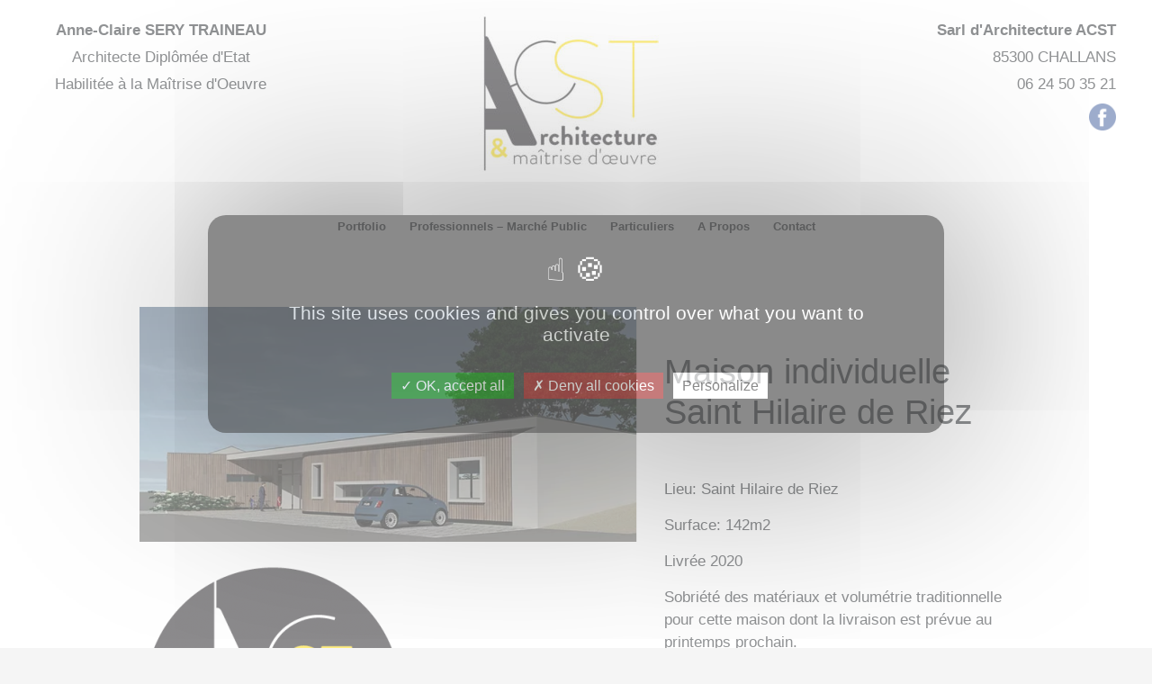

--- FILE ---
content_type: text/html; charset=UTF-8
request_url: https://www.acst-architecture.com/maison-individuelle-saint-hilaire-de-riez/
body_size: 15892
content:
<!DOCTYPE html>
<html lang="fr-FR">

<head>
        <meta charset="UTF-8">
    <meta name="viewport" content="width=device-width, initial-scale=1">
    <link rel="profile" href="https://gmpg.org/xfn/11">

    <script type="text/javascript" src="../tarteaucitron.js-master/tarteaucitron.js"></script>

    <script type="text/javascript">
    tarteaucitron.init({
        "privacyUrl": "",
        /* Privacy policy url */

        "hashtag": "#tarteaucitron",
        /* Open the panel with this hashtag */
        "cookieName": "tarteaucitron",
        /* Cookie name */

        "orientation": "middle",
        /* Banner position (top - bottom) */

        "showAlertSmall": false,
        /* Show the small banner on bottom right */
        "cookieslist": false,
        /* Show the cookie list */

        "showIcon": true,
        /* Show cookie icon to manage cookies */
        "iconPosition": "BottomRight",
        /* BottomRight, BottomLeft, TopRight and TopLeft */

        "adblocker": false,
        /* Show a Warning if an adblocker is detected */

        "DenyAllCta": true,
        /* Show the deny all button */
        "AcceptAllCta": true,
        /* Show the accept all button when highPrivacy on */
        "highPrivacy": true,
        /* HIGHLY RECOMMANDED Disable auto consent */

        "handleBrowserDNTRequest": false,
        /* If Do Not Track == 1, disallow all */

        "removeCredit": false,
        /* Remove credit link */
        "moreInfoLink": true,
        /* Show more info link */

        "useExternalCss": false,
        /* If false, the tarteaucitron.css file will be loaded */
        "useExternalJs": false,
        /* If false, the tarteaucitron.js file will be loaded */

        //"cookieDomain": ".my-multisite-domaine.fr", /* Shared cookie for multisite */

        "readmoreLink": "",
        /* Change the default readmore link */

        "mandatory": true,
        /* Show a message about mandatory cookies */
    });
    </script>

    <meta name='robots' content='index, follow, max-image-preview:large, max-snippet:-1, max-video-preview:-1' />

	<!-- This site is optimized with the Yoast SEO plugin v26.6 - https://yoast.com/wordpress/plugins/seo/ -->
	<title>Maison individuelle Saint Hilaire de Riez - ACST cabinet d&#039;architecte</title>
	<meta name="description" content="Découvrez la maison individuelle réalisée à Saint-Hilaire-de-Riez par ACST votre architecte en Vendée le cabinet d&#039;architecture à l&#039;écoute de vos besoins" />
	<link rel="canonical" href="https://www.acst-architecture.com/maison-individuelle-saint-hilaire-de-riez/" />
	<meta property="og:locale" content="fr_FR" />
	<meta property="og:type" content="article" />
	<meta property="og:title" content="Maison individuelle Saint Hilaire de Riez - ACST cabinet d&#039;architecte" />
	<meta property="og:description" content="Découvrez la maison individuelle réalisée à Saint-Hilaire-de-Riez par ACST votre architecte en Vendée le cabinet d&#039;architecture à l&#039;écoute de vos besoins" />
	<meta property="og:url" content="https://www.acst-architecture.com/maison-individuelle-saint-hilaire-de-riez/" />
	<meta property="article:published_time" content="2020-11-16T11:19:28+00:00" />
	<meta property="article:modified_time" content="2020-12-01T10:51:28+00:00" />
	<meta property="og:image" content="https://www.acst-architecture.com/wp-content/uploads/2020/11/Capture3.png" />
	<meta property="og:image:width" content="587" />
	<meta property="og:image:height" content="397" />
	<meta property="og:image:type" content="image/png" />
	<meta name="author" content="ACST" />
	<meta name="twitter:card" content="summary_large_image" />
	<meta name="twitter:label1" content="Écrit par" />
	<meta name="twitter:data1" content="ACST" />
	<script type="application/ld+json" class="yoast-schema-graph">{"@context":"https://schema.org","@graph":[{"@type":"Article","@id":"https://www.acst-architecture.com/maison-individuelle-saint-hilaire-de-riez/#article","isPartOf":{"@id":"https://www.acst-architecture.com/maison-individuelle-saint-hilaire-de-riez/"},"author":{"name":"ACST","@id":"https://www.acst-architecture.com/#/schema/person/b7cd6241eb11d3616415e757e24b19d6"},"headline":"Maison individuelle Saint Hilaire de Riez","datePublished":"2020-11-16T11:19:28+00:00","dateModified":"2020-12-01T10:51:28+00:00","mainEntityOfPage":{"@id":"https://www.acst-architecture.com/maison-individuelle-saint-hilaire-de-riez/"},"wordCount":70,"publisher":{"@id":"https://www.acst-architecture.com/#organization"},"image":{"@id":"https://www.acst-architecture.com/maison-individuelle-saint-hilaire-de-riez/#primaryimage"},"thumbnailUrl":"https://www.acst-architecture.com/wp-content/uploads/2020/11/Capture3.png","inLanguage":"fr-FR"},{"@type":"WebPage","@id":"https://www.acst-architecture.com/maison-individuelle-saint-hilaire-de-riez/","url":"https://www.acst-architecture.com/maison-individuelle-saint-hilaire-de-riez/","name":"Maison individuelle Saint Hilaire de Riez - ACST cabinet d'architecte","isPartOf":{"@id":"https://www.acst-architecture.com/#website"},"primaryImageOfPage":{"@id":"https://www.acst-architecture.com/maison-individuelle-saint-hilaire-de-riez/#primaryimage"},"image":{"@id":"https://www.acst-architecture.com/maison-individuelle-saint-hilaire-de-riez/#primaryimage"},"thumbnailUrl":"https://www.acst-architecture.com/wp-content/uploads/2020/11/Capture3.png","datePublished":"2020-11-16T11:19:28+00:00","dateModified":"2020-12-01T10:51:28+00:00","description":"Découvrez la maison individuelle réalisée à Saint-Hilaire-de-Riez par ACST votre architecte en Vendée le cabinet d'architecture à l'écoute de vos besoins","breadcrumb":{"@id":"https://www.acst-architecture.com/maison-individuelle-saint-hilaire-de-riez/#breadcrumb"},"inLanguage":"fr-FR","potentialAction":[{"@type":"ReadAction","target":["https://www.acst-architecture.com/maison-individuelle-saint-hilaire-de-riez/"]}]},{"@type":"ImageObject","inLanguage":"fr-FR","@id":"https://www.acst-architecture.com/maison-individuelle-saint-hilaire-de-riez/#primaryimage","url":"https://www.acst-architecture.com/wp-content/uploads/2020/11/Capture3.png","contentUrl":"https://www.acst-architecture.com/wp-content/uploads/2020/11/Capture3.png","width":587,"height":397},{"@type":"BreadcrumbList","@id":"https://www.acst-architecture.com/maison-individuelle-saint-hilaire-de-riez/#breadcrumb","itemListElement":[{"@type":"ListItem","position":1,"name":"Accueil","item":"https://www.acst-architecture.com/"},{"@type":"ListItem","position":2,"name":"Maison individuelle Saint Hilaire de Riez"}]},{"@type":"WebSite","@id":"https://www.acst-architecture.com/#website","url":"https://www.acst-architecture.com/","name":"","description":"Architecte et maitrise d&#039;oeuvre en Vendée","publisher":{"@id":"https://www.acst-architecture.com/#organization"},"potentialAction":[{"@type":"SearchAction","target":{"@type":"EntryPoint","urlTemplate":"https://www.acst-architecture.com/?s={search_term_string}"},"query-input":{"@type":"PropertyValueSpecification","valueRequired":true,"valueName":"search_term_string"}}],"inLanguage":"fr-FR"},{"@type":"Organization","@id":"https://www.acst-architecture.com/#organization","name":"ACST Architecture et maitrise d'oeuvre","url":"https://www.acst-architecture.com/","logo":{"@type":"ImageObject","inLanguage":"fr-FR","@id":"https://www.acst-architecture.com/#/schema/logo/image/","url":"https://www.acst-architecture.com/wp-content/uploads/2020/11/Logo-ACST-fondBlanc-RVB-1.jpg","contentUrl":"https://www.acst-architecture.com/wp-content/uploads/2020/11/Logo-ACST-fondBlanc-RVB-1.jpg","width":472,"height":420,"caption":"ACST Architecture et maitrise d'oeuvre"},"image":{"@id":"https://www.acst-architecture.com/#/schema/logo/image/"}},{"@type":"Person","@id":"https://www.acst-architecture.com/#/schema/person/b7cd6241eb11d3616415e757e24b19d6","name":"ACST","image":{"@type":"ImageObject","inLanguage":"fr-FR","@id":"https://www.acst-architecture.com/#/schema/person/image/","url":"https://secure.gravatar.com/avatar/6f6a38d608ab202dc0ab470dd244f036bd42c274a90f33ac7c272652b4aa3ddf?s=96&d=mm&r=g","contentUrl":"https://secure.gravatar.com/avatar/6f6a38d608ab202dc0ab470dd244f036bd42c274a90f33ac7c272652b4aa3ddf?s=96&d=mm&r=g","caption":"ACST"},"sameAs":["https://dev1.infoconception.fr"]}]}</script>
	<!-- / Yoast SEO plugin. -->


<link rel='dns-prefetch' href='//maxcdn.bootstrapcdn.com' />
<link rel='dns-prefetch' href='//www.googletagmanager.com' />

<link rel="alternate" type="application/rss+xml" title=" &raquo; Flux" href="https://www.acst-architecture.com/feed/" />
<link rel="alternate" type="application/rss+xml" title=" &raquo; Flux des commentaires" href="https://www.acst-architecture.com/comments/feed/" />
<link rel="alternate" title="oEmbed (JSON)" type="application/json+oembed" href="https://www.acst-architecture.com/wp-json/oembed/1.0/embed?url=https%3A%2F%2Fwww.acst-architecture.com%2Fmaison-individuelle-saint-hilaire-de-riez%2F" />
<link rel="alternate" title="oEmbed (XML)" type="text/xml+oembed" href="https://www.acst-architecture.com/wp-json/oembed/1.0/embed?url=https%3A%2F%2Fwww.acst-architecture.com%2Fmaison-individuelle-saint-hilaire-de-riez%2F&#038;format=xml" />
<style id='wp-img-auto-sizes-contain-inline-css'>
img:is([sizes=auto i],[sizes^="auto," i]){contain-intrinsic-size:3000px 1500px}
/*# sourceURL=wp-img-auto-sizes-contain-inline-css */
</style>
<link rel='stylesheet' id='cf7ic_style-css' href='https://www.acst-architecture.com/wp-content/plugins/contact-form-7-image-captcha/css/cf7ic-style.css?ver=3.3.7' media='all' />
<link rel='stylesheet' id='astra-theme-css-css' href='https://www.acst-architecture.com/wp-content/themes/theme-acst/assets/css/minified/style.min.css?ver=2.6.0' media='all' />
<style id='astra-theme-css-inline-css'>
html{font-size:93.75%;}a,.page-title{color:#e2e2e2;}a:hover,a:focus{color:#ffffff;}body,button,input,select,textarea,.ast-button,.ast-custom-button{font-family:-apple-system,BlinkMacSystemFont,Segoe UI,Roboto,Oxygen-Sans,Ubuntu,Cantarell,Helvetica Neue,sans-serif;font-weight:inherit;font-size:15px;font-size:1rem;}blockquote{color:#3c3c3c;}.site-title{font-size:35px;font-size:2.3333333333333rem;}header .site-logo-img .custom-logo-link img{max-width:202px;}.astra-logo-svg{width:202px;}.ast-archive-description .ast-archive-title{font-size:40px;font-size:2.6666666666667rem;}.site-header .site-description{font-size:15px;font-size:1rem;}.entry-title{font-size:40px;font-size:2.6666666666667rem;}.comment-reply-title{font-size:24px;font-size:1.6rem;}.ast-comment-list #cancel-comment-reply-link{font-size:15px;font-size:1rem;}h1,.entry-content h1{font-size:40px;font-size:2.6666666666667rem;}h2,.entry-content h2{font-size:30px;font-size:2rem;}h3,.entry-content h3{font-size:25px;font-size:1.6666666666667rem;}h4,.entry-content h4{font-size:20px;font-size:1.3333333333333rem;}h5,.entry-content h5{font-size:18px;font-size:1.2rem;}h6,.entry-content h6{font-size:15px;font-size:1rem;}.ast-single-post .entry-title,.page-title{font-size:30px;font-size:2rem;}#secondary,#secondary button,#secondary input,#secondary select,#secondary textarea{font-size:15px;font-size:1rem;}::selection{background-color:#0274be;color:#ffffff;}body,h1,.entry-title a,.entry-content h1,h2,.entry-content h2,h3,.entry-content h3,h4,.entry-content h4,h5,.entry-content h5,h6,.entry-content h6,.wc-block-grid__product-title{color:#878787;}.tagcloud a:hover,.tagcloud a:focus,.tagcloud a.current-item{color:#000000;border-color:#e2e2e2;background-color:#e2e2e2;}.main-header-menu .menu-link,.ast-header-custom-item a{color:#878787;}.main-header-menu .menu-item:hover > .menu-link,.main-header-menu .menu-item:hover > .ast-menu-toggle,.main-header-menu .ast-masthead-custom-menu-items a:hover,.main-header-menu .menu-item.focus > .menu-link,.main-header-menu .menu-item.focus > .ast-menu-toggle,.main-header-menu .current-menu-item > .menu-link,.main-header-menu .current-menu-ancestor > .menu-link,.main-header-menu .current-menu-item > .ast-menu-toggle,.main-header-menu .current-menu-ancestor > .ast-menu-toggle{color:#e2e2e2;}input:focus,input[type="text"]:focus,input[type="email"]:focus,input[type="url"]:focus,input[type="password"]:focus,input[type="reset"]:focus,input[type="search"]:focus,textarea:focus{border-color:#e2e2e2;}input[type="radio"]:checked,input[type=reset],input[type="checkbox"]:checked,input[type="checkbox"]:hover:checked,input[type="checkbox"]:focus:checked,input[type=range]::-webkit-slider-thumb{border-color:#e2e2e2;background-color:#e2e2e2;box-shadow:none;}.site-footer a:hover + .post-count,.site-footer a:focus + .post-count{background:#e2e2e2;border-color:#e2e2e2;}.ast-small-footer{color:#0064fb;}.ast-small-footer > .ast-footer-overlay{background-color:#000000;;}.ast-small-footer a{color:#000000;}.ast-small-footer a:hover{color:#000000;}.footer-adv .footer-adv-overlay{border-top-style:solid;border-top-color:#7a7a7a;}.footer-adv a:hover,.footer-adv .no-widget-text a:hover,.footer-adv a:focus,.footer-adv .no-widget-text a:focus{color:#fae237;}.footer-adv-overlay{background-color:#000000;;}.ast-comment-meta{line-height:1.666666667;font-size:12px;font-size:0.8rem;}.single .nav-links .nav-previous,.single .nav-links .nav-next,.single .ast-author-details .author-title,.ast-comment-meta{color:#e2e2e2;}.entry-meta,.entry-meta *{line-height:1.45;color:#e2e2e2;}.entry-meta a:hover,.entry-meta a:hover *,.entry-meta a:focus,.entry-meta a:focus *{color:#ffffff;}.ast-404-layout-1 .ast-404-text{font-size:200px;font-size:13.333333333333rem;}.widget-title{font-size:21px;font-size:1.4rem;color:#878787;}#cat option,.secondary .calendar_wrap thead a,.secondary .calendar_wrap thead a:visited{color:#e2e2e2;}.secondary .calendar_wrap #today,.ast-progress-val span{background:#e2e2e2;}.secondary a:hover + .post-count,.secondary a:focus + .post-count{background:#e2e2e2;border-color:#e2e2e2;}.calendar_wrap #today > a{color:#000000;}.ast-pagination a,.page-links .page-link,.single .post-navigation a{color:#e2e2e2;}.ast-pagination a:hover,.ast-pagination a:focus,.ast-pagination > span:hover:not(.dots),.ast-pagination > span.current,.page-links > .page-link,.page-links .page-link:hover,.post-navigation a:hover{color:#ffffff;}.ast-header-break-point .ast-mobile-menu-buttons-minimal.menu-toggle{background:transparent;color:#0274be;}.ast-header-break-point .ast-mobile-menu-buttons-outline.menu-toggle{background:transparent;border:1px solid #0274be;color:#0274be;}.ast-header-break-point .ast-mobile-menu-buttons-fill.menu-toggle{background:#0274be;}@media (min-width:1200px){.ast-separate-container.ast-right-sidebar .entry-content .wp-block-image.alignfull,.ast-separate-container.ast-left-sidebar .entry-content .wp-block-image.alignfull,.ast-separate-container.ast-right-sidebar .entry-content .wp-block-cover.alignfull,.ast-separate-container.ast-left-sidebar .entry-content .wp-block-cover.alignfull{margin-left:-6.67em;margin-right:-6.67em;max-width:unset;width:unset;}.ast-separate-container.ast-right-sidebar .entry-content .wp-block-image.alignwide,.ast-separate-container.ast-left-sidebar .entry-content .wp-block-image.alignwide,.ast-separate-container.ast-right-sidebar .entry-content .wp-block-cover.alignwide,.ast-separate-container.ast-left-sidebar .entry-content .wp-block-cover.alignwide{margin-left:-20px;margin-right:-20px;max-width:unset;width:unset;}.wp-block-group .has-background{padding:20px;}}@media (min-width:1200px){.ast-separate-container.ast-right-sidebar .entry-content .wp-block-group.alignwide,.ast-separate-container.ast-left-sidebar .entry-content .wp-block-group.alignwide,.ast-separate-container.ast-right-sidebar .entry-content .wp-block-cover.alignwide,.ast-separate-container.ast-left-sidebar .entry-content .wp-block-cover.alignwide,.ast-no-sidebar.ast-separate-container .entry-content .wp-block-group.alignwide,.ast-no-sidebar.ast-separate-container .entry-content .wp-block-cover.alignwide{margin-left:-20px;margin-right:-20px;padding-left:20px;padding-right:20px;}.ast-separate-container.ast-right-sidebar .entry-content .wp-block-group.alignfull,.ast-separate-container.ast-left-sidebar .entry-content .wp-block-group.alignfull,.ast-no-sidebar.ast-separate-container .entry-content .wp-block-group.alignfull,.ast-separate-container.ast-right-sidebar .entry-content .wp-block-cover.alignfull,.ast-separate-container.ast-left-sidebar .entry-content .wp-block-cover.alignfull,.ast-no-sidebar.ast-separate-container .entry-content .wp-block-cover.alignfull{margin-left:-6.67em;margin-right:-6.67em;padding-left:6.67em;padding-right:6.67em;}.ast-plain-container.ast-right-sidebar .entry-content .wp-block-group.alignwide,.ast-plain-container.ast-left-sidebar .entry-content .wp-block-group.alignwide,.ast-plain-container.ast-right-sidebar .entry-content .wp-block-group.alignfull,.ast-plain-container.ast-left-sidebar .entry-content .wp-block-group.alignfull{padding-left:20px;padding-right:20px;}.ast-plain-container.ast-no-sidebar .entry-content .alignwide .wp-block-group__inner-container,.ast-plain-container.ast-no-sidebar .entry-content .alignfull .wp-block-group__inner-container,.ast-plain-container.ast-no-sidebar .entry-content .alignwide .wp-block-cover__inner-container,.ast-plain-container.ast-no-sidebar .entry-content .alignfull .wp-block-cover__inner-container{max-width:1240px;margin-left:auto;margin-right:auto;padding-left:20px;padding-right:20px;}.ast-page-builder-template.ast-no-sidebar .entry-content .wp-block-group.alignwide,.ast-page-builder-template.ast-no-sidebar .entry-content .wp-block-group.alignfull{margin-left:0;margin-right:0;}.wp-block-cover-image.alignwide .wp-block-cover__inner-container,.wp-block-cover.alignwide .wp-block-cover__inner-container,.wp-block-cover-image.alignfull .wp-block-cover__inner-container,.wp-block-cover.alignfull .wp-block-cover__inner-container{width:100%;}.ast-page-builder-template.ast-no-sidebar .entry-content .wp-block-cover.alignwide,.ast-page-builder-template.ast-left-sidebar .entry-content .wp-block-cover.alignwide,.ast-page-builder-template.ast-right-sidebar .entry-content .wp-block-cover.alignwide,.ast-page-builder-template.ast-no-sidebar .entry-content .wp-block-cover.alignfull,.ast-page-builder-template.ast-left-sidebar .entry-content .wp-block-cover.alignfull,.ast-page-builder-template.ast-right-sidebar .entry-content .wp-block-cover.alignful{padding-right:0;padding-left:0;}}.ast-plain-container.ast-no-sidebar #primary{margin-top:0;margin-bottom:0;}@media (max-width:921px){.ast-theme-transparent-header #primary,.ast-theme-transparent-header #secondary{padding:0;}}.wp-block-columns{margin-bottom:unset;}.wp-block-image.size-full{margin:2rem 0;}.wp-block-separator.has-background{padding:0;}.wp-block-gallery{margin-bottom:1.6em;}.wp-block-group{padding-top:4em;padding-bottom:4em;}.wp-block-group__inner-container .wp-block-columns:last-child,.wp-block-group__inner-container :last-child,.wp-block-table table{margin-bottom:0;}.blocks-gallery-grid{width:100%;}.wp-block-navigation-link__content{padding:5px 0;}.wp-block-group .wp-block-group .has-text-align-center,.wp-block-group .wp-block-column .has-text-align-center{max-width:100%;}.has-text-align-center{margin:0 auto;}@media (min-width:1200px){.wp-block-cover__inner-container,.alignwide .wp-block-group__inner-container,.alignfull .wp-block-group__inner-container{max-width:1200px;margin:0 auto;}.wp-block-group.alignnone,.wp-block-group.aligncenter,.wp-block-group.alignleft,.wp-block-group.alignright,.wp-block-group.alignwide,.wp-block-columns.alignwide{margin:2rem 0 1rem 0;}}@media (max-width:1200px){.wp-block-group{padding:3em;}.wp-block-group .wp-block-group{padding:1.5em;}.wp-block-columns,.wp-block-column{margin:1rem 0;}}@media (min-width:921px){.wp-block-columns .wp-block-group{padding:2em;}}@media (max-width:544px){.wp-block-media-text .wp-block-media-text__content{padding:3em 2em;}.wp-block-cover-image .wp-block-cover__inner-container,.wp-block-cover .wp-block-cover__inner-container{width:unset;}.wp-block-cover,.wp-block-cover-image{padding:2em 0;}.wp-block-group,.wp-block-cover{padding:2em;}.wp-block-media-text__media img,.wp-block-media-text__media video{width:unset;max-width:100%;}.wp-block-media-text.has-background .wp-block-media-text__content{padding:1em;}}@media (max-width:921px){#secondary.secondary{padding-top:0;}.ast-separate-container .ast-article-post,.ast-separate-container .ast-article-single{padding:1.5em 2.14em;}.ast-separate-container #primary,.ast-separate-container #secondary{padding:1.5em 0;}.ast-separate-container.ast-right-sidebar #secondary{padding-left:1em;padding-right:1em;}.ast-separate-container.ast-two-container #secondary{padding-left:0;padding-right:0;}.ast-page-builder-template .entry-header #secondary{margin-top:1.5em;}.ast-page-builder-template #secondary{margin-top:1.5em;}#primary,#secondary{padding:1.5em 0;margin:0;}.ast-left-sidebar #content > .ast-container{display:flex;flex-direction:column-reverse;width:100%;}.ast-author-box img.avatar{margin:20px 0 0 0;}.ast-pagination{padding-top:1.5em;text-align:center;}.ast-pagination .next.page-numbers{display:inherit;float:none;}}@media (max-width:921px){.ast-page-builder-template.ast-left-sidebar #secondary{padding-right:20px;}.ast-page-builder-template.ast-right-sidebar #secondary{padding-left:20px;}.ast-right-sidebar #primary{padding-right:0;}.ast-right-sidebar #secondary{padding-left:0;}.ast-left-sidebar #primary{padding-left:0;}.ast-left-sidebar #secondary{padding-right:0;}.ast-pagination .prev.page-numbers{padding-left:.5em;}.ast-pagination .next.page-numbers{padding-right:.5em;}}@media (min-width:922px){.ast-separate-container.ast-right-sidebar #primary,.ast-separate-container.ast-left-sidebar #primary{border:0;}.ast-separate-container.ast-right-sidebar #secondary,.ast-separate-container.ast-left-sidebar #secondary{border:0;margin-left:auto;margin-right:auto;}.ast-separate-container.ast-two-container #secondary .widget:last-child{margin-bottom:0;}.ast-separate-container .ast-comment-list li .comment-respond{padding-left:2.66666em;padding-right:2.66666em;}.ast-author-box{-js-display:flex;display:flex;}.ast-author-bio{flex:1;}.error404.ast-separate-container #primary,.search-no-results.ast-separate-container #primary{margin-bottom:4em;}}@media (min-width:922px){.ast-right-sidebar #primary{border-right:1px solid #eee;}.ast-right-sidebar #secondary{border-left:1px solid #eee;margin-left:-1px;}.ast-left-sidebar #primary{border-left:1px solid #eee;}.ast-left-sidebar #secondary{border-right:1px solid #eee;margin-right:-1px;}.ast-separate-container.ast-two-container.ast-right-sidebar #secondary{padding-left:30px;padding-right:0;}.ast-separate-container.ast-two-container.ast-left-sidebar #secondary{padding-right:30px;padding-left:0;}}.elementor-button-wrapper .elementor-button{border-style:solid;border-top-width:0;border-right-width:0;border-left-width:0;border-bottom-width:0;}body .elementor-button.elementor-size-sm,body .elementor-button.elementor-size-xs,body .elementor-button.elementor-size-md,body .elementor-button.elementor-size-lg,body .elementor-button.elementor-size-xl,body .elementor-button{border-radius:2px;padding-top:10px;padding-right:40px;padding-bottom:10px;padding-left:40px;}.elementor-button-wrapper .elementor-button{border-color:#0274be;background-color:#0274be;}.elementor-button-wrapper .elementor-button:hover,.elementor-button-wrapper .elementor-button:focus{color:#000000;background-color:#ffffff;border-color:#ffffff;}.wp-block-button .wp-block-button__link,.elementor-button-wrapper .elementor-button,.elementor-button-wrapper .elementor-button:visited{color:#ffffff;}.elementor-button-wrapper .elementor-button{font-family:inherit;font-weight:inherit;line-height:1;}.wp-block-button .wp-block-button__link{border-style:solid;border-top-width:0;border-right-width:0;border-left-width:0;border-bottom-width:0;border-color:#0274be;background-color:#0274be;color:#ffffff;font-family:inherit;font-weight:inherit;line-height:1;border-radius:2px;padding-top:10px;padding-right:40px;padding-bottom:10px;padding-left:40px;}.wp-block-button .wp-block-button__link:hover,.wp-block-button .wp-block-button__link:focus{color:#000000;background-color:#ffffff;border-color:#ffffff;}.menu-toggle,button,.ast-button,.ast-custom-button,.button,input#submit,input[type="button"],input[type="submit"],input[type="reset"]{border-style:solid;border-top-width:0;border-right-width:0;border-left-width:0;border-bottom-width:0;color:#ffffff;border-color:#0274be;background-color:#0274be;border-radius:2px;padding-top:10px;padding-right:40px;padding-bottom:10px;padding-left:40px;font-family:inherit;font-weight:inherit;line-height:1;}button:focus,.menu-toggle:hover,button:hover,.ast-button:hover,.button:hover,input[type=reset]:hover,input[type=reset]:focus,input#submit:hover,input#submit:focus,input[type="button"]:hover,input[type="button"]:focus,input[type="submit"]:hover,input[type="submit"]:focus{color:#000000;background-color:#ffffff;border-color:#ffffff;}@media (min-width:921px){.ast-container{max-width:100%;}}@media (min-width:544px){.ast-container{max-width:100%;}}@media (max-width:544px){.ast-separate-container .ast-article-post,.ast-separate-container .ast-article-single{padding:1.5em 1em;}.ast-separate-container #content .ast-container{padding-left:0.54em;padding-right:0.54em;}.ast-separate-container #secondary{padding-top:0;}.ast-separate-container.ast-two-container #secondary .widget{margin-bottom:1.5em;padding-left:1em;padding-right:1em;}.ast-separate-container .comments-count-wrapper{padding:1.5em 1em;}.ast-separate-container .ast-comment-list li.depth-1{padding:1.5em 1em;margin-bottom:1.5em;}.ast-separate-container .ast-comment-list .bypostauthor{padding:.5em;}.ast-separate-container .ast-archive-description{padding:1.5em 1em;}.ast-search-menu-icon.ast-dropdown-active .search-field{width:170px;}.ast-separate-container .comment-respond{padding:1.5em 1em;}}@media (max-width:544px){.ast-comment-list .children{margin-left:0.66666em;}.ast-separate-container .ast-comment-list .bypostauthor li{padding:0 0 0 .5em;}}@media (max-width:921px){.ast-mobile-header-stack .main-header-bar .ast-search-menu-icon{display:inline-block;}.ast-header-break-point.ast-header-custom-item-outside .ast-mobile-header-stack .main-header-bar .ast-search-icon{margin:0;}.ast-comment-avatar-wrap img{max-width:2.5em;}.comments-area{margin-top:1.5em;}.ast-separate-container .comments-count-wrapper{padding:2em 2.14em;}.ast-separate-container .ast-comment-list li.depth-1{padding:1.5em 2.14em;}.ast-separate-container .comment-respond{padding:2em 2.14em;}}@media (max-width:921px){.ast-header-break-point .main-header-bar .ast-search-menu-icon.slide-search .search-form{right:0;}.ast-header-break-point .ast-mobile-header-stack .main-header-bar .ast-search-menu-icon.slide-search .search-form{right:-1em;}.ast-comment-avatar-wrap{margin-right:0.5em;}}@media (min-width:545px){.ast-page-builder-template .comments-area,.single.ast-page-builder-template .entry-header,.single.ast-page-builder-template .post-navigation{max-width:1240px;margin-left:auto;margin-right:auto;}}@media (max-width:921px){.ast-archive-description .ast-archive-title{font-size:40px;}.entry-title{font-size:30px;}h1,.entry-content h1{font-size:30px;}h2,.entry-content h2{font-size:25px;}h3,.entry-content h3{font-size:20px;}.ast-single-post .entry-title,.page-title{font-size:30px;}}@media (max-width:544px){.ast-archive-description .ast-archive-title{font-size:40px;}.entry-title{font-size:30px;}h1,.entry-content h1{font-size:30px;}h2,.entry-content h2{font-size:25px;}h3,.entry-content h3{font-size:20px;}.ast-single-post .entry-title,.page-title{font-size:30px;}}@media (max-width:921px){html{font-size:85.5%;}}@media (max-width:544px){html{font-size:85.5%;}}@media (min-width:922px){.ast-container{max-width:1240px;}}@font-face {font-family: "Astra";src: url(https://www.acst-architecture.com/wp-content/themes/theme-acst/assets/fonts/astra.woff) format("woff"),url(https://www.acst-architecture.com/wp-content/themes/theme-acst/assets/fonts/astra.ttf) format("truetype"),url(https://www.acst-architecture.com/wp-content/themes/theme-acst/assets/fonts/astra.svg#astra) format("svg");font-weight: normal;font-style: normal;font-display: fallback;}@media (max-width:921px) {.main-header-bar .main-header-bar-navigation{display:none;}}@media (min-width:922px){.blog .site-content > .ast-container,.archive .site-content > .ast-container,.search .site-content > .ast-container{max-width:1200px;}}.ast-desktop .main-header-menu.submenu-with-border .sub-menu,.ast-desktop .main-header-menu.submenu-with-border .astra-full-megamenu-wrapper{border-color:#0274be;}.ast-desktop .main-header-menu.submenu-with-border .sub-menu{border-top-width:2px;border-right-width:0px;border-left-width:0px;border-bottom-width:0px;border-style:solid;}.ast-desktop .main-header-menu.submenu-with-border .sub-menu .sub-menu{top:-2px;}.ast-desktop .main-header-menu.submenu-with-border .sub-menu .menu-link,.ast-desktop .main-header-menu.submenu-with-border .children .menu-link{border-bottom-width:0px;border-style:solid;border-color:#eaeaea;}@media (min-width:922px){.main-header-menu .sub-menu .menu-item.ast-left-align-sub-menu:hover > .sub-menu,.main-header-menu .sub-menu .menu-item.ast-left-align-sub-menu.focus > .sub-menu{margin-left:-0px;}}.ast-small-footer{border-top-style:solid;border-top-width:0;border-top-color:#ffffff;}.ast-small-footer-wrap{text-align:center;}@media (max-width:920px){.ast-404-layout-1 .ast-404-text{font-size:100px;font-size:6.6666666666667rem;}}.ast-breadcrumbs .trail-browse,.ast-breadcrumbs .trail-items,.ast-breadcrumbs .trail-items li{display:inline-block;margin:0;padding:0;border:none;background:inherit;text-indent:0;}.ast-breadcrumbs .trail-browse{font-size:inherit;font-style:inherit;font-weight:inherit;color:inherit;}.ast-breadcrumbs .trail-items{list-style:none;}.trail-items li::after{padding:0 0.3em;content:"\00bb";}.trail-items li:last-of-type::after{display:none;}.ast-header-break-point .main-header-bar{border-bottom-width:0;}@media (min-width:922px){.main-header-bar{border-bottom-width:0;}}.ast-safari-browser-less-than-11 .main-header-menu .menu-item, .ast-safari-browser-less-than-11 .main-header-bar .ast-masthead-custom-menu-items{display:block;}.main-header-menu .menu-item, .main-header-bar .ast-masthead-custom-menu-items{-js-display:flex;display:flex;-webkit-box-pack:center;-webkit-justify-content:center;-moz-box-pack:center;-ms-flex-pack:center;justify-content:center;-webkit-box-orient:vertical;-webkit-box-direction:normal;-webkit-flex-direction:column;-moz-box-orient:vertical;-moz-box-direction:normal;-ms-flex-direction:column;flex-direction:column;}.main-header-menu > .menu-item > .menu-link{height:100%;-webkit-box-align:center;-webkit-align-items:center;-moz-box-align:center;-ms-flex-align:center;align-items:center;-js-display:flex;display:flex;}.ast-primary-menu-disabled .main-header-bar .ast-masthead-custom-menu-items{flex:unset;}
/*# sourceURL=astra-theme-css-inline-css */
</style>
<link rel='stylesheet' id='astra-menu-animation-css' href='https://www.acst-architecture.com/wp-content/themes/theme-acst/assets/css/minified/menu-animation.min.css?ver=2.6.0' media='all' />
<style id='wp-emoji-styles-inline-css'>

	img.wp-smiley, img.emoji {
		display: inline !important;
		border: none !important;
		box-shadow: none !important;
		height: 1em !important;
		width: 1em !important;
		margin: 0 0.07em !important;
		vertical-align: -0.1em !important;
		background: none !important;
		padding: 0 !important;
	}
/*# sourceURL=wp-emoji-styles-inline-css */
</style>
<style id='wp-block-library-inline-css'>
:root{--wp-block-synced-color:#7a00df;--wp-block-synced-color--rgb:122,0,223;--wp-bound-block-color:var(--wp-block-synced-color);--wp-editor-canvas-background:#ddd;--wp-admin-theme-color:#007cba;--wp-admin-theme-color--rgb:0,124,186;--wp-admin-theme-color-darker-10:#006ba1;--wp-admin-theme-color-darker-10--rgb:0,107,160.5;--wp-admin-theme-color-darker-20:#005a87;--wp-admin-theme-color-darker-20--rgb:0,90,135;--wp-admin-border-width-focus:2px}@media (min-resolution:192dpi){:root{--wp-admin-border-width-focus:1.5px}}.wp-element-button{cursor:pointer}:root .has-very-light-gray-background-color{background-color:#eee}:root .has-very-dark-gray-background-color{background-color:#313131}:root .has-very-light-gray-color{color:#eee}:root .has-very-dark-gray-color{color:#313131}:root .has-vivid-green-cyan-to-vivid-cyan-blue-gradient-background{background:linear-gradient(135deg,#00d084,#0693e3)}:root .has-purple-crush-gradient-background{background:linear-gradient(135deg,#34e2e4,#4721fb 50%,#ab1dfe)}:root .has-hazy-dawn-gradient-background{background:linear-gradient(135deg,#faaca8,#dad0ec)}:root .has-subdued-olive-gradient-background{background:linear-gradient(135deg,#fafae1,#67a671)}:root .has-atomic-cream-gradient-background{background:linear-gradient(135deg,#fdd79a,#004a59)}:root .has-nightshade-gradient-background{background:linear-gradient(135deg,#330968,#31cdcf)}:root .has-midnight-gradient-background{background:linear-gradient(135deg,#020381,#2874fc)}:root{--wp--preset--font-size--normal:16px;--wp--preset--font-size--huge:42px}.has-regular-font-size{font-size:1em}.has-larger-font-size{font-size:2.625em}.has-normal-font-size{font-size:var(--wp--preset--font-size--normal)}.has-huge-font-size{font-size:var(--wp--preset--font-size--huge)}.has-text-align-center{text-align:center}.has-text-align-left{text-align:left}.has-text-align-right{text-align:right}.has-fit-text{white-space:nowrap!important}#end-resizable-editor-section{display:none}.aligncenter{clear:both}.items-justified-left{justify-content:flex-start}.items-justified-center{justify-content:center}.items-justified-right{justify-content:flex-end}.items-justified-space-between{justify-content:space-between}.screen-reader-text{border:0;clip-path:inset(50%);height:1px;margin:-1px;overflow:hidden;padding:0;position:absolute;width:1px;word-wrap:normal!important}.screen-reader-text:focus{background-color:#ddd;clip-path:none;color:#444;display:block;font-size:1em;height:auto;left:5px;line-height:normal;padding:15px 23px 14px;text-decoration:none;top:5px;width:auto;z-index:100000}html :where(.has-border-color){border-style:solid}html :where([style*=border-top-color]){border-top-style:solid}html :where([style*=border-right-color]){border-right-style:solid}html :where([style*=border-bottom-color]){border-bottom-style:solid}html :where([style*=border-left-color]){border-left-style:solid}html :where([style*=border-width]){border-style:solid}html :where([style*=border-top-width]){border-top-style:solid}html :where([style*=border-right-width]){border-right-style:solid}html :where([style*=border-bottom-width]){border-bottom-style:solid}html :where([style*=border-left-width]){border-left-style:solid}html :where(img[class*=wp-image-]){height:auto;max-width:100%}:where(figure){margin:0 0 1em}html :where(.is-position-sticky){--wp-admin--admin-bar--position-offset:var(--wp-admin--admin-bar--height,0px)}@media screen and (max-width:600px){html :where(.is-position-sticky){--wp-admin--admin-bar--position-offset:0px}}

/*# sourceURL=wp-block-library-inline-css */
</style><style id='wp-block-paragraph-inline-css'>
.is-small-text{font-size:.875em}.is-regular-text{font-size:1em}.is-large-text{font-size:2.25em}.is-larger-text{font-size:3em}.has-drop-cap:not(:focus):first-letter{float:left;font-size:8.4em;font-style:normal;font-weight:100;line-height:.68;margin:.05em .1em 0 0;text-transform:uppercase}body.rtl .has-drop-cap:not(:focus):first-letter{float:none;margin-left:.1em}p.has-drop-cap.has-background{overflow:hidden}:root :where(p.has-background){padding:1.25em 2.375em}:where(p.has-text-color:not(.has-link-color)) a{color:inherit}p.has-text-align-left[style*="writing-mode:vertical-lr"],p.has-text-align-right[style*="writing-mode:vertical-rl"]{rotate:180deg}
/*# sourceURL=https://www.acst-architecture.com/wp-includes/blocks/paragraph/style.min.css */
</style>
<style id='global-styles-inline-css'>
:root{--wp--preset--aspect-ratio--square: 1;--wp--preset--aspect-ratio--4-3: 4/3;--wp--preset--aspect-ratio--3-4: 3/4;--wp--preset--aspect-ratio--3-2: 3/2;--wp--preset--aspect-ratio--2-3: 2/3;--wp--preset--aspect-ratio--16-9: 16/9;--wp--preset--aspect-ratio--9-16: 9/16;--wp--preset--color--black: #000000;--wp--preset--color--cyan-bluish-gray: #abb8c3;--wp--preset--color--white: #ffffff;--wp--preset--color--pale-pink: #f78da7;--wp--preset--color--vivid-red: #cf2e2e;--wp--preset--color--luminous-vivid-orange: #ff6900;--wp--preset--color--luminous-vivid-amber: #fcb900;--wp--preset--color--light-green-cyan: #7bdcb5;--wp--preset--color--vivid-green-cyan: #00d084;--wp--preset--color--pale-cyan-blue: #8ed1fc;--wp--preset--color--vivid-cyan-blue: #0693e3;--wp--preset--color--vivid-purple: #9b51e0;--wp--preset--gradient--vivid-cyan-blue-to-vivid-purple: linear-gradient(135deg,rgb(6,147,227) 0%,rgb(155,81,224) 100%);--wp--preset--gradient--light-green-cyan-to-vivid-green-cyan: linear-gradient(135deg,rgb(122,220,180) 0%,rgb(0,208,130) 100%);--wp--preset--gradient--luminous-vivid-amber-to-luminous-vivid-orange: linear-gradient(135deg,rgb(252,185,0) 0%,rgb(255,105,0) 100%);--wp--preset--gradient--luminous-vivid-orange-to-vivid-red: linear-gradient(135deg,rgb(255,105,0) 0%,rgb(207,46,46) 100%);--wp--preset--gradient--very-light-gray-to-cyan-bluish-gray: linear-gradient(135deg,rgb(238,238,238) 0%,rgb(169,184,195) 100%);--wp--preset--gradient--cool-to-warm-spectrum: linear-gradient(135deg,rgb(74,234,220) 0%,rgb(151,120,209) 20%,rgb(207,42,186) 40%,rgb(238,44,130) 60%,rgb(251,105,98) 80%,rgb(254,248,76) 100%);--wp--preset--gradient--blush-light-purple: linear-gradient(135deg,rgb(255,206,236) 0%,rgb(152,150,240) 100%);--wp--preset--gradient--blush-bordeaux: linear-gradient(135deg,rgb(254,205,165) 0%,rgb(254,45,45) 50%,rgb(107,0,62) 100%);--wp--preset--gradient--luminous-dusk: linear-gradient(135deg,rgb(255,203,112) 0%,rgb(199,81,192) 50%,rgb(65,88,208) 100%);--wp--preset--gradient--pale-ocean: linear-gradient(135deg,rgb(255,245,203) 0%,rgb(182,227,212) 50%,rgb(51,167,181) 100%);--wp--preset--gradient--electric-grass: linear-gradient(135deg,rgb(202,248,128) 0%,rgb(113,206,126) 100%);--wp--preset--gradient--midnight: linear-gradient(135deg,rgb(2,3,129) 0%,rgb(40,116,252) 100%);--wp--preset--font-size--small: 13px;--wp--preset--font-size--medium: 20px;--wp--preset--font-size--large: 36px;--wp--preset--font-size--x-large: 42px;--wp--preset--spacing--20: 0.44rem;--wp--preset--spacing--30: 0.67rem;--wp--preset--spacing--40: 1rem;--wp--preset--spacing--50: 1.5rem;--wp--preset--spacing--60: 2.25rem;--wp--preset--spacing--70: 3.38rem;--wp--preset--spacing--80: 5.06rem;--wp--preset--shadow--natural: 6px 6px 9px rgba(0, 0, 0, 0.2);--wp--preset--shadow--deep: 12px 12px 50px rgba(0, 0, 0, 0.4);--wp--preset--shadow--sharp: 6px 6px 0px rgba(0, 0, 0, 0.2);--wp--preset--shadow--outlined: 6px 6px 0px -3px rgb(255, 255, 255), 6px 6px rgb(0, 0, 0);--wp--preset--shadow--crisp: 6px 6px 0px rgb(0, 0, 0);}:where(.is-layout-flex){gap: 0.5em;}:where(.is-layout-grid){gap: 0.5em;}body .is-layout-flex{display: flex;}.is-layout-flex{flex-wrap: wrap;align-items: center;}.is-layout-flex > :is(*, div){margin: 0;}body .is-layout-grid{display: grid;}.is-layout-grid > :is(*, div){margin: 0;}:where(.wp-block-columns.is-layout-flex){gap: 2em;}:where(.wp-block-columns.is-layout-grid){gap: 2em;}:where(.wp-block-post-template.is-layout-flex){gap: 1.25em;}:where(.wp-block-post-template.is-layout-grid){gap: 1.25em;}.has-black-color{color: var(--wp--preset--color--black) !important;}.has-cyan-bluish-gray-color{color: var(--wp--preset--color--cyan-bluish-gray) !important;}.has-white-color{color: var(--wp--preset--color--white) !important;}.has-pale-pink-color{color: var(--wp--preset--color--pale-pink) !important;}.has-vivid-red-color{color: var(--wp--preset--color--vivid-red) !important;}.has-luminous-vivid-orange-color{color: var(--wp--preset--color--luminous-vivid-orange) !important;}.has-luminous-vivid-amber-color{color: var(--wp--preset--color--luminous-vivid-amber) !important;}.has-light-green-cyan-color{color: var(--wp--preset--color--light-green-cyan) !important;}.has-vivid-green-cyan-color{color: var(--wp--preset--color--vivid-green-cyan) !important;}.has-pale-cyan-blue-color{color: var(--wp--preset--color--pale-cyan-blue) !important;}.has-vivid-cyan-blue-color{color: var(--wp--preset--color--vivid-cyan-blue) !important;}.has-vivid-purple-color{color: var(--wp--preset--color--vivid-purple) !important;}.has-black-background-color{background-color: var(--wp--preset--color--black) !important;}.has-cyan-bluish-gray-background-color{background-color: var(--wp--preset--color--cyan-bluish-gray) !important;}.has-white-background-color{background-color: var(--wp--preset--color--white) !important;}.has-pale-pink-background-color{background-color: var(--wp--preset--color--pale-pink) !important;}.has-vivid-red-background-color{background-color: var(--wp--preset--color--vivid-red) !important;}.has-luminous-vivid-orange-background-color{background-color: var(--wp--preset--color--luminous-vivid-orange) !important;}.has-luminous-vivid-amber-background-color{background-color: var(--wp--preset--color--luminous-vivid-amber) !important;}.has-light-green-cyan-background-color{background-color: var(--wp--preset--color--light-green-cyan) !important;}.has-vivid-green-cyan-background-color{background-color: var(--wp--preset--color--vivid-green-cyan) !important;}.has-pale-cyan-blue-background-color{background-color: var(--wp--preset--color--pale-cyan-blue) !important;}.has-vivid-cyan-blue-background-color{background-color: var(--wp--preset--color--vivid-cyan-blue) !important;}.has-vivid-purple-background-color{background-color: var(--wp--preset--color--vivid-purple) !important;}.has-black-border-color{border-color: var(--wp--preset--color--black) !important;}.has-cyan-bluish-gray-border-color{border-color: var(--wp--preset--color--cyan-bluish-gray) !important;}.has-white-border-color{border-color: var(--wp--preset--color--white) !important;}.has-pale-pink-border-color{border-color: var(--wp--preset--color--pale-pink) !important;}.has-vivid-red-border-color{border-color: var(--wp--preset--color--vivid-red) !important;}.has-luminous-vivid-orange-border-color{border-color: var(--wp--preset--color--luminous-vivid-orange) !important;}.has-luminous-vivid-amber-border-color{border-color: var(--wp--preset--color--luminous-vivid-amber) !important;}.has-light-green-cyan-border-color{border-color: var(--wp--preset--color--light-green-cyan) !important;}.has-vivid-green-cyan-border-color{border-color: var(--wp--preset--color--vivid-green-cyan) !important;}.has-pale-cyan-blue-border-color{border-color: var(--wp--preset--color--pale-cyan-blue) !important;}.has-vivid-cyan-blue-border-color{border-color: var(--wp--preset--color--vivid-cyan-blue) !important;}.has-vivid-purple-border-color{border-color: var(--wp--preset--color--vivid-purple) !important;}.has-vivid-cyan-blue-to-vivid-purple-gradient-background{background: var(--wp--preset--gradient--vivid-cyan-blue-to-vivid-purple) !important;}.has-light-green-cyan-to-vivid-green-cyan-gradient-background{background: var(--wp--preset--gradient--light-green-cyan-to-vivid-green-cyan) !important;}.has-luminous-vivid-amber-to-luminous-vivid-orange-gradient-background{background: var(--wp--preset--gradient--luminous-vivid-amber-to-luminous-vivid-orange) !important;}.has-luminous-vivid-orange-to-vivid-red-gradient-background{background: var(--wp--preset--gradient--luminous-vivid-orange-to-vivid-red) !important;}.has-very-light-gray-to-cyan-bluish-gray-gradient-background{background: var(--wp--preset--gradient--very-light-gray-to-cyan-bluish-gray) !important;}.has-cool-to-warm-spectrum-gradient-background{background: var(--wp--preset--gradient--cool-to-warm-spectrum) !important;}.has-blush-light-purple-gradient-background{background: var(--wp--preset--gradient--blush-light-purple) !important;}.has-blush-bordeaux-gradient-background{background: var(--wp--preset--gradient--blush-bordeaux) !important;}.has-luminous-dusk-gradient-background{background: var(--wp--preset--gradient--luminous-dusk) !important;}.has-pale-ocean-gradient-background{background: var(--wp--preset--gradient--pale-ocean) !important;}.has-electric-grass-gradient-background{background: var(--wp--preset--gradient--electric-grass) !important;}.has-midnight-gradient-background{background: var(--wp--preset--gradient--midnight) !important;}.has-small-font-size{font-size: var(--wp--preset--font-size--small) !important;}.has-medium-font-size{font-size: var(--wp--preset--font-size--medium) !important;}.has-large-font-size{font-size: var(--wp--preset--font-size--large) !important;}.has-x-large-font-size{font-size: var(--wp--preset--font-size--x-large) !important;}
/*# sourceURL=global-styles-inline-css */
</style>

<style id='classic-theme-styles-inline-css'>
/*! This file is auto-generated */
.wp-block-button__link{color:#fff;background-color:#32373c;border-radius:9999px;box-shadow:none;text-decoration:none;padding:calc(.667em + 2px) calc(1.333em + 2px);font-size:1.125em}.wp-block-file__button{background:#32373c;color:#fff;text-decoration:none}
/*# sourceURL=/wp-includes/css/classic-themes.min.css */
</style>
<link rel='stylesheet' id='bootstrap-css' href='https://maxcdn.bootstrapcdn.com/bootstrap/4.0.0/css/bootstrap.min.css?ver=3bcba4' media='all' />
<script src="https://www.acst-architecture.com/wp-includes/js/jquery/jquery.min.js?ver=3.7.1" id="jquery-core-js"></script>
<script src="https://www.acst-architecture.com/wp-includes/js/jquery/jquery-migrate.min.js?ver=3.4.1" id="jquery-migrate-js"></script>
<link rel="https://api.w.org/" href="https://www.acst-architecture.com/wp-json/" /><link rel="alternate" title="JSON" type="application/json" href="https://www.acst-architecture.com/wp-json/wp/v2/posts/34" /><link rel="EditURI" type="application/rsd+xml" title="RSD" href="https://www.acst-architecture.com/xmlrpc.php?rsd" />

<link rel='shortlink' href='https://www.acst-architecture.com/?p=34' />
<meta name="generator" content="Site Kit by Google 1.168.0" /><style>.recentcomments a{display:inline !important;padding:0 !important;margin:0 !important;}</style><link rel="icon" href="https://www.acst-architecture.com/wp-content/uploads/2020/11/cropped-LogoPastille-noir-298x300-1-32x32.png" sizes="32x32" />
<link rel="icon" href="https://www.acst-architecture.com/wp-content/uploads/2020/11/cropped-LogoPastille-noir-298x300-1-192x192.png" sizes="192x192" />
<link rel="apple-touch-icon" href="https://www.acst-architecture.com/wp-content/uploads/2020/11/cropped-LogoPastille-noir-298x300-1-180x180.png" />
<meta name="msapplication-TileImage" content="https://www.acst-architecture.com/wp-content/uploads/2020/11/cropped-LogoPastille-noir-298x300-1-270x270.png" />
		<style id="wp-custom-css">
			

/*  */
/* fil-ariane */
/*  */
#breadcrumbs a{
	color:#000000 !important;
}

#breadcrumbs span{
	color:#878787 !important;
}

#breadcrumbs{
	text-align:center;
}

hr {
    border: none;
		background:#fde348;
    overflow: visible;
    text-align: center;
    height: 2px;
		width:30px
	
}

.menu-item a {
	font-size:13px
}
 /*  */
/* modif-google-font */
/*  */
p{
	
	font-family: 'brandon-grotesque', sans-serif;
/* 	font-family: 'Dosis', sans-serif; */
	font-size: 17px
}

.menu-mon-menu-container a,.main-navigation a{
	font-family: 'brandon-grotesque', sans-serif;
}

h1, h2{
	font-family: 'brandon-grotesque', sans-serif;
}

/*  */
/* header */
/*  */

.ast-header-break-point .ast-mobile-menu-buttons-minimal.menu-toggle {
	color:black;
}
.main-header-menu .menu-item:hover > .menu-link{
	color:#DDDDDD !important;
}
.current-menu-item .menu-link {
	color:#DDDDDD !important;
}

#content{
	background-color:white !important
}

.main-navigation .menu-link
{
	font-weight: bold;
}

.identity p{
	height:15px;
}

.adress p{
	height:15px;
	text-align:right;
}

#main article{
	padding-top:0px;
}

	
	@media (max-width: 640px) {
		.header_mobile{
			text-align:center !important;
		}
		.adress p{
			text-align:center !important;
		}
}
/*  */
/* home */
/*  */
.title_home{
	text-align:center;
	margin-top:40px;
	font-size: 20px;
	font-family: 'Castoro', serif;
}

.text.hom{
	
		font-family: 'brandon-grotesque', serif;
/* 	font-family: 'Castoro', serif; */
	text-align:justify;
}

.link_portfolio{
	background-color:black;
	color:white !important;
	border:black;
	margin-top:30px;
	margin-bottom:30px;
}

.ast-container h1{
	margin-top:50px;
	margin-bottom:50px;
}

.has-text-align-center{
	margin-top:80px;
	margin-bottom:20px;
}

/*  */
/* page accueil et Portfolio - hover */
/*  */
.title_portfolio{
	text-align:center;
	font-weight:bold;
	color:black !important;
	font-family: '	brandon-grotesque', sans-serif;
/* 	font-family: 'Dosis', sans-serif; */

}

.c1-portfolio{
	font-family: '	brandon-grotesque', sans-serif
/* 	font-family: 'Dosis', sans-serif; */

}
 
/* Gestion Mansory */
@media (min-width: 1080px) {
.grid-item {
    width: 600px;
    padding: 20px;
}
	.grid-item--width2 {
    width: 600px;
    padding: 20px;
}
	
}
.grid-item {
    width: 600px;
    padding: 20px;
}
	.grid-item--width2 {
    width: 600px;
    padding: 20px;
}

	
@media (max-width: 640px) {
.grid-item {
  	width: 100%;  
		/*width: 300px;*/
    padding: 20px;
}
		
.grid-item--width2 {
    width: 100%;
	 	/*width: 300px;*/
    padding: 20px;
}
	
}
/* end gestion mansory */

/*  */
/* page Portfolio - hover */
/*  */
.a-img-txt-portfolio{
  display:grid; 
	text-decoration-line:none !important;
		font-family: '	brandon-grotesque', sans-serif
/* 	font-family: 'Castoro', serif; */
}


/* les enfants se superposent */
.a-img-txt-portfolio>*{
  grid-area:1/1/-1/-1; 
  /* raccourci pour grid-row et grid-column */
}
 
/* le texte */
.a-txt-portfolio{
	text-align:center;
  display:flex;
  justify-content:center;
  align-items:center;
  color:#000;
  opacity:0;
	font-size:20px;
  transition:opacity .8s;
}

/* les couleurs c1 et c2 */
.c1-portfolio{
    background:#F3F3F3; /* avec alpha */
}


/*  */
/* page Portfolio unique - hover */
/*  */

.a-img-txt{
  display:grid; 
}

/* le survol */
.a-txt-portfolio:hover{
  opacity:0.8;
}
 
/* les enfants se superposent */
.a-img-txt>*{
  grid-area:1/1/-1/-1; 
  /* raccourci pour grid-row et grid-column */
}

/* le texte */
.a-txt{
	font-family: 'Dosis', sans-serif !important;
  display:flex;
  justify-content:flex-end;
  align-items:flex-end;
  color:#000000;
	font-size:20px;
  opacity:0;
  transition:opacity .7s;
	font-family: '	brandon-grotesque', sans-serif;
	padding-right:4%;
	padding-bottom:4%;

}

.nav-previous,
.nav-next{
	color:black !important;
}

.nav-previous:hover,
.nav-next:hover{
	color:#FEDA00 !important;
}
/* les couleurs background */
.c1{
    background:#F3F3F3; /* avec alpha */
}

/* le survol */
.a-txt:hover{
  opacity:0.9;
}


/* BTN retour + hover */
.btn-dark {
	background-color:#23272B;
	border-color:#23272B;
	text-decoration:none !important; 
}

.btn-dark:hover {
	background-color:#FFC107;
	border-color:#FFC107;
}
.btn-dark p{
		color: white;
    margin-bottom: 0;
	 	
}

/*  */
/* page professionnel */
/*  */

.title_page_professionnel{
	font-weight:bold;
	color:black !important;
}

.pro_second{
		font-weight: bold;
    color: #eac905 !important;
    font-size: 1.6rem !important;
}

.pro_third{
		color: #888888;
    font-weight: bold;
    font-size: 1.5rem !important;
	font-family: '	brandon-grotesque', sans-serif
/* 	font-family: 'Dosis', sans-serif; */
}

.clear ul li {
		font-family: '	brandon-grotesque', sans-serif
}

/*  */
/* page professionnel */
/*  */

.title_page_particulier{
	font-weight:bold;
	color:black !important;
}

/*  */
/* page professionnel */
/*  */

.title_page_apropos{
	font-weight:bold;
	color:black !important;
}

.btn_affichage_des_prix .wp-block-file__button{
	background: white;
}


/*  */
/* page contact */
/*  */

.title_contact{
	font-size:2rem;
	text-align:center;
	color:#878787;
}
.wpcf7-form{
	box-shadow : 0 5px 30px -3px 
	rgb(216, 216, 216);
	border-radius:7px;
}
.wpcf7 .wpcf7-form .form-contact p{
	margin-bottom:0px !important;
}

/* @media (min-width:920px){
	.wpcf7-form{width:75%;
		}} */
/* .container .form-contact{
	text-align:center
} */

.entry-content .wp-block-columns .wpcf7 .wpcf7-form .form-contact label{
	display:block;
	padding:0.5rem
}
.wpcf7-form label{
	margin-top:9px
	}

.input_valid_form{
	text-align:center;
	padding:20px;
	font-family: '	brandon-grotesque', sans-serif
/* 	font-family: 'Dosis', sans-serif; */
}

.input_valid_form input{
	background-color:#000000 !important;
}

.input_valid_form input:hover{
	background-color:#FDE348 !important;
}

.identity {
	text-align:center;
}

.img_contact{
	margin-top:30px;
	text-align:center
}
/*  */
/* page Footer - hover */
/*  */
.menu-mon-menu-container ul li a{
	font-size:18px;
		text-decoration:none !important; 
}
#menu-menu-footer a{
	color:#ffff !important;
	font-size:18px;
	text-decoration:none !important; 
	
}
.ast-small-footer-section {
	color:white !important
}
.ast-small-footer-section a{
	color:white !important;
	text-decoration:none !important;
}

.ast-small-footer-section{
	color:black;
}

.ast-footer-overlay{
	padding-top:0px !important;
	padding-bottom:10px !important;
}

.btn-outline-warning{
	text-decoration:none !important;
}

.menu li a:hover,
#menu-menu-footer .menu-item a:hover{
	color:#FFC107 !important;
}
/*  */
/* Page Exercer vos droits */
/*  */
.wpcf7-form div.container{
	padding :2rem;
}

.wpcf7 .wpcf7-form .container p .wpcf7-submit{
	background-color: black;
}

.wpcf7 .wpcf7-form .container p .wpcf7-submit:hover{
	background-color: #ffe769;
}

.ast-container .ast-small-footer-section .infos_site_footer a:hover{
	color: #ffe769 !important;
}

.ast-container .ast-small-footer-section .infos_site_footer a{
	font-size:18px;
}


/*  */
/* Recaptcha */
/*  */
.grecaptcha-badge {
display: none;
}		</style>
		    <meta name="generator" content="WP Rocket 3.20.2" data-wpr-features="wpr_desktop" /></head>

<style>
@import url('https://fonts.googleapis.com/css2?family=Dosis:wght@300&display=swap');
</style>

<body itemtype='https://schema.org/Blog' itemscope='itemscope' class="wp-singular post-template-default single single-post postid-34 single-format-standard wp-custom-logo wp-theme-theme-acst ast-desktop ast-separate-container ast-no-sidebar astra-2.6.0 ast-header-custom-item-inside ast-blog-single-style-1 ast-single-post ast-inherit-site-logo-transparent ast-normal-title-enabled">

            <div data-rocket-location-hash="9137c0eee42c796e63ee4b6901b72c7e" class="hfeed site" id="page">
        <a class="skip-link screen-reader-text"
            href="#content">Aller au contenu</a>

        
        
<header data-rocket-location-hash="223bad1d23f076bb82d8ab0a80250673" class="site-header ast-primary-submenu-animation-fade header-main-layout-2 ast-primary-menu-enabled ast-logo-title-inline ast-hide-custom-menu-mobile ast-menu-toggle-icon ast-mobile-header-inline" id="masthead" itemtype="https://schema.org/WPHeader" itemscope="itemscope" itemid="#masthead">

    
    
<div data-rocket-location-hash="19ff49d5c1483700c8bae07bc663d1d5" class="main-header-bar-wrap">
    <div class="main-header-bar">
                <div class="ast-container header_mobile">
            <div class="row">
                <div class="col-md-3 ">
                    <div class="identity">
                        <p class=""><strong>Anne-Claire SERY TRAINEAU</strong></p>
                        <p class="">Architecte Diplômée d'Etat</p>
                        <p class="">Habilitée à la Maîtrise d'Oeuvre</p>
                    </div>
                </div>
                <div class="ast-flex main-header-container col-md-6">
                    
<div class="site-branding">
    <div class="ast-site-identity" itemtype="https://schema.org/Organization" itemscope="itemscope">
        <span class="site-logo-img"><a href="https://www.acst-architecture.com/" class="custom-logo-link" rel="home"><img width="202" height="176" src="https://www.acst-architecture.com/wp-content/uploads/2020/11/cropped-Logo-ACST-fondBlanc-RVB-4-202x176.jpg" class="custom-logo" alt="" decoding="async" srcset="https://www.acst-architecture.com/wp-content/uploads/2020/11/cropped-Logo-ACST-fondBlanc-RVB-4-202x176.jpg 202w, https://www.acst-architecture.com/wp-content/uploads/2020/11/cropped-Logo-ACST-fondBlanc-RVB-4-300x261.jpg 300w, https://www.acst-architecture.com/wp-content/uploads/2020/11/cropped-Logo-ACST-fondBlanc-RVB-4.jpg 420w" sizes="(max-width: 202px) 100vw, 202px" /></a></span><div class="ast-site-title-wrap">
						<span class="site-title" itemprop="name">
				<a href="https://www.acst-architecture.com/" rel="home" itemprop="url" >
					
				</a>
			</span>
						
					</div>    </div>
</div>

<!-- .site-branding -->
<div class="ast-mobile-menu-buttons">

    
    		<div class="ast-button-wrap">
			<button type="button" class="menu-toggle main-header-menu-toggle  ast-mobile-menu-buttons-minimal "  aria-controls='primary-menu' aria-expanded='false'>
				<span class="screen-reader-text">Menu principal</span>
				<span class="menu-toggle-icon"></span>
							</button>
		</div>
			
    
</div>
<div class="ast-main-header-bar-alignment"><div class="main-header-bar-navigation"><nav class="ast-flex-grow-1 navigation-accessibility" id="site-navigation" aria-label="Navigation du site" itemtype="https://schema.org/SiteNavigationElement" itemscope="itemscope"><div class="main-navigation"><ul id="primary-menu" class="main-header-menu ast-nav-menu ast-flex ast-justify-content-flex-end  submenu-with-border astra-menu-animation-fade "><li id="menu-item-160" class="menu-item menu-item-type-post_type menu-item-object-page menu-item-160"><a href="https://www.acst-architecture.com/portfolio/" class="menu-link">Portfolio</a></li>
<li id="menu-item-156" class="menu-item menu-item-type-post_type menu-item-object-page menu-item-156"><a href="https://www.acst-architecture.com/professionnels-marches-public/" class="menu-link">Professionnels &#8211; Marché Public</a></li>
<li id="menu-item-157" class="menu-item menu-item-type-post_type menu-item-object-page menu-item-157"><a href="https://www.acst-architecture.com/particuliers/" class="menu-link">Particuliers</a></li>
<li id="menu-item-159" class="menu-item menu-item-type-post_type menu-item-object-page menu-item-159"><a href="https://www.acst-architecture.com/architecte-vendee/" class="menu-link">A Propos</a></li>
<li id="menu-item-158" class="menu-item menu-item-type-post_type menu-item-object-page menu-item-158"><a href="https://www.acst-architecture.com/contact/" class="menu-link">Contact</a></li>
</ul></div></nav></div></div>                </div>
                <div class="col-md-3 adress">
                    <p><strong>Sarl d'Architecture ACST</strong></p>
                    <p>85300 CHALLANS</p>
                    <p>06 24 50 35 21</p>
					<a href="https://www.facebook.com/acst.archi" target="_blank" title="Lien facebook"><img src="https://www.acst-architecture.com/wp-content/themes/theme-acst/assets/images/facebook.png" style="width:30px;float: right;
    margin-top: 25px;"/></a>
                </div>
            </div>
            <!-- Main Header Container -->
        </div><!-- ast-row -->
        
    </div> <!-- Main Header Bar -->
</div> <!-- Main Header Bar Wrap -->
    
</header><!-- #masthead -->


        
        
        <div data-rocket-location-hash="9aeef69b3a30307314ed240f74205056" id="content" class="site-content">

            <div data-rocket-location-hash="5a1b0a1be13329b9d8140428c41f55d4" class="ast-container">

                





<div id="primary" class="content-area primary">

    
    			<main id="main" class="site-main">

				
					
					

<article class="post-34 post type-post status-publish format-standard has-post-thumbnail hentry category-non-classe ast-article-single" id="post-34" itemtype="https://schema.org/CreativeWork" itemscope="itemscope">

    <div class="container">
        <div class="row">
            <div class="col-7">
                <div>
                    
                    <div class="a-img-txt">
                        <img class="a-img" src="https://www.acst-architecture.com/wp-content/uploads/2020/11/img1.png">
                        <span class="a-txt c1">Bonjour</span>
                    </div>
                    <br>

                    
                    <div class="a-img-txt">
                        <img class="a-img" src="https://www.acst-architecture.com/wp-content/uploads/2020/11/LogoPastille-noir-298x300-1.png">
                        <span class="a-txt c1">Logo</span>
                    </div>
                    <br>

                    
                    
                </div>
            </div>
            <div class="col-5">
                <div>
                    <h1>Maison individuelle Saint Hilaire de Riez</h1>

                    <p class="font_7">Lieu: Saint Hilaire de Riez</p>
<p class="font_7">Surface: 142m2</p>
<p class="font_7">Livrée 2020</p>
<p>Sobriété des matériaux et volumétrie traditionnelle pour cette maison dont la livraison est prévue au printemps prochain.<br>L&rsquo;agence a dessiné l&rsquo;escalier, les meubles TV et bibliothèque/banquette afin d&rsquo;harmoniser les matériaux de finition et limiter ainsi l&rsquo;apport de matières différentes par la pose de meubles du commerce.</p>
<p></p>


<p></p>
                </div>
                <a class="btn btn-dark" href="https://www.acst-architecture.com/portfolio/"><p>RETOUR</p></a>
            </div>
        </div>
    </div>


    
</article><!-- #post-## -->


	<nav class="navigation post-navigation" aria-label="Publications">
		<h2 class="screen-reader-text">Navigation de l’article</h2>
		<div class="nav-links"><div class="nav-previous"><a href="https://www.acst-architecture.com/maison-contemporaine/" rel="prev"><span class="ast-left-arrow">&larr;</span> Article précédent</a></div></div>
	</nav>
					
					
				
			</main><!-- #main -->
			
    
</div><!-- #primary -->



</div> <!-- ast-container -->

</div><!-- #content -->




<footer class="site-footer" id="colophon" itemtype="https://schema.org/WPFooter" itemscope="itemscope" itemid="#colophon">

    
    
<div class="footer-adv footer-adv-layout-4">
	<div class="footer-adv-overlay">
		<div class="ast-container">
			<div class="ast-row">
				<div class="ast-col-lg-3 ast-col-md-3 ast-col-sm-12 ast-col-xs-12 footer-adv-widget footer-adv-widget-1" >
					<div id="media_image-2" class="widget widget_media_image"><img width="298" height="300" src="https://www.acst-architecture.com/wp-content/uploads/2020/11/LogoPastille-noir-298x300-1.png" class="image wp-image-43  attachment-full size-full" alt="" style="max-width: 100%; height: auto;" decoding="async" loading="lazy" srcset="https://www.acst-architecture.com/wp-content/uploads/2020/11/LogoPastille-noir-298x300-1.png 298w, https://www.acst-architecture.com/wp-content/uploads/2020/11/LogoPastille-noir-298x300-1-150x150.png 150w" sizes="auto, (max-width: 298px) 100vw, 298px" /></div>				</div>
				<div class="ast-col-lg-3 ast-col-md-3 ast-col-sm-12 ast-col-xs-12 footer-adv-widget footer-adv-widget-2" >
					<div id="nav_menu-3" class="widget widget_nav_menu"><p class="widget-title">LIENS UTILES</p><nav class="menu-mon-menu-container" aria-label="LIENS UTILES"><ul id="menu-mon-menu" class="menu"><li class="menu-item menu-item-type-post_type menu-item-object-page menu-item-160"><a href="https://www.acst-architecture.com/portfolio/" class="menu-link">Portfolio</a></li>
<li class="menu-item menu-item-type-post_type menu-item-object-page menu-item-156"><a href="https://www.acst-architecture.com/professionnels-marches-public/" class="menu-link">Professionnels &#8211; Marché Public</a></li>
<li class="menu-item menu-item-type-post_type menu-item-object-page menu-item-157"><a href="https://www.acst-architecture.com/particuliers/" class="menu-link">Particuliers</a></li>
<li class="menu-item menu-item-type-post_type menu-item-object-page menu-item-159"><a href="https://www.acst-architecture.com/architecte-vendee/" class="menu-link">A Propos</a></li>
<li class="menu-item menu-item-type-post_type menu-item-object-page menu-item-158"><a href="https://www.acst-architecture.com/contact/" class="menu-link">Contact</a></li>
</ul></nav></div>				</div>
				<div class="ast-col-lg-3 ast-col-md-3 ast-col-sm-12 ast-col-xs-12 footer-adv-widget footer-adv-widget-3" >
					<div id="text-2" class="widget widget_text"><p class="widget-title">NOUS TROUVER</p>			<div class="textwidget"><div id="comp-k08al28r" class="_1Z_nJ" data-testid="richTextElement">
<p class="font_7"><span class="wixGuard">​</span>Sarl d&rsquo;Architecture ACST</p>
</div>
<div id="comp-k08anzlw" class="_1Z_nJ" data-testid="richTextElement">
<p class="font_7">85300 CHALLANS</p>
<p class="font_7">06.24.50.35.21</p>
<p>&nbsp;</p>
</div>
<p><a class="btn btn-outline-warning" href="https://www.acst-architecture.com/contact/" type="button">PRENDRE CONTACT</a></p>
<p>&nbsp;</p>
</div>
		</div>				</div>
				<div class="ast-col-lg-3 ast-col-md-3 ast-col-sm-12 ast-col-xs-12 footer-adv-widget footer-adv-widget-4" >
									</div>
			</div><!-- .ast-row -->
		</div><!-- .ast-container -->
	</div><!-- .footer-adv-overlay-->
</div><!-- .ast-theme-footer .footer-adv-layout-4 -->

<div class="ast-small-footer footer-sml-layout-1">
    <div class="ast-footer-overlay">
        <div class="ast-container">
            <div class="ast-small-footer-wrap">
                                <div class="ast-small-footer-section ast-small-footer-section-1">
                                        <div class="infos_site_footer">
                        <a title="Plan du site" href="https://www.acst-architecture.com/plan-du-site/">Plan du site</a> - <a
                            title="Mentions légales" href="https://www.acst-architecture.com/mentions-legales/">Mentions
                            légales</a> - Réalisation : <a target="_blank" title="Agence Web Vendée"
                            href="https://www.creation-de-sites-internet.fr/agence-web-vendee.html"
                            rel="nofollow">Info Conception</a>
                    </div>

                </div>

                
                                <div class="ast-small-footer-section ast-small-footer-section-2">
                    Copyright © 2026 <span class="ast-footer-site-title"></span> | réalisé par <a href="https://www.creation-de-sites-internet.fr/agence-web-vendee.html" rel="nofollow">Info Conception</a>                </div>
                
            </div><!-- .ast-row .ast-small-footer-wrap -->
        </div><!-- .ast-container -->
    </div><!-- .ast-footer-overlay -->
</div><!-- .ast-small-footer-->
    
</footer><!-- #colophon -->


</div><!-- #page -->


<script type="speculationrules">
{"prefetch":[{"source":"document","where":{"and":[{"href_matches":"/*"},{"not":{"href_matches":["/wp-*.php","/wp-admin/*","/wp-content/uploads/*","/wp-content/*","/wp-content/plugins/*","/wp-content/themes/theme-acst/*","/*\\?(.+)"]}},{"not":{"selector_matches":"a[rel~=\"nofollow\"]"}},{"not":{"selector_matches":".no-prefetch, .no-prefetch a"}}]},"eagerness":"conservative"}]}
</script>
			<script>
			/(trident|msie)/i.test(navigator.userAgent)&&document.getElementById&&window.addEventListener&&window.addEventListener("hashchange",function(){var t,e=location.hash.substring(1);/^[A-z0-9_-]+$/.test(e)&&(t=document.getElementById(e))&&(/^(?:a|select|input|button|textarea)$/i.test(t.tagName)||(t.tabIndex=-1),t.focus())},!1);
			</script>
			<script id="astra-theme-js-js-extra">
var astra = {"break_point":"921","isRtl":""};
//# sourceURL=astra-theme-js-js-extra
</script>
<script src="https://www.acst-architecture.com/wp-content/themes/theme-acst/assets/js/minified/style.min.js?ver=2.6.0" id="astra-theme-js-js"></script>
<script src="https://cdnjs.cloudflare.com/ajax/libs/popper.js/1.12.9/umd/popper.min.js?ver=3bcba4" id="popper-js"></script>
<script src="https://maxcdn.bootstrapcdn.com/bootstrap/4.0.0/js/bootstrap.min.js?ver=3bcba4" id="bootstrap-js"></script>
<script src="https://www.acst-architecture.com/wp-includes/js/imagesloaded.min.js?ver=5.0.0" id="imagesloaded-js"></script>
<script src="https://www.acst-architecture.com/wp-includes/js/masonry.min.js?ver=4.2.2" id="masonry-js"></script>
<script src="https://www.google.com/recaptcha/api.js?render=6Ld_DO4ZAAAAAG_DVP_sCjwixuYgQ6H186xO2ENi&amp;ver=3.0" id="google-recaptcha-js"></script>
<script src="https://www.acst-architecture.com/wp-includes/js/dist/vendor/wp-polyfill.min.js?ver=3.15.0" id="wp-polyfill-js"></script>
<script id="wpcf7-recaptcha-js-before">
var wpcf7_recaptcha = {
    "sitekey": "6Ld_DO4ZAAAAAG_DVP_sCjwixuYgQ6H186xO2ENi",
    "actions": {
        "homepage": "homepage",
        "contactform": "contactform"
    }
};
//# sourceURL=wpcf7-recaptcha-js-before
</script>
<script src="https://www.acst-architecture.com/wp-content/plugins/contact-form-7/modules/recaptcha/index.js?ver=6.1.4" id="wpcf7-recaptcha-js"></script>


<script type="text/javascript">
tarteaucitron.user.gtagUa = 'UA-XXXXXXXX-X';
tarteaucitron.user.gtagMore = function() {
    /* add here your optionnal gtag() */
};
(tarteaucitron.job = tarteaucitron.job || []).push('gtag');
</script>
<script>var rocket_beacon_data = {"ajax_url":"https:\/\/www.acst-architecture.com\/wp-admin\/admin-ajax.php","nonce":"b2f793dea4","url":"https:\/\/www.acst-architecture.com\/maison-individuelle-saint-hilaire-de-riez","is_mobile":false,"width_threshold":1600,"height_threshold":700,"delay":500,"debug":null,"status":{"atf":true,"lrc":true,"preconnect_external_domain":true},"elements":"img, video, picture, p, main, div, li, svg, section, header, span","lrc_threshold":1800,"preconnect_external_domain_elements":["link","script","iframe"],"preconnect_external_domain_exclusions":["static.cloudflareinsights.com","rel=\"profile\"","rel=\"preconnect\"","rel=\"dns-prefetch\"","rel=\"icon\""]}</script><script data-name="wpr-wpr-beacon" src='https://www.acst-architecture.com/wp-content/plugins/wp-rocket/assets/js/wpr-beacon.min.js' async></script></body>

</html>
<!-- This website is like a Rocket, isn't it? Performance optimized by WP Rocket. Learn more: https://wp-rocket.me - Debug: cached@1769220628 -->

--- FILE ---
content_type: text/html; charset=utf-8
request_url: https://www.google.com/recaptcha/api2/anchor?ar=1&k=6Ld_DO4ZAAAAAG_DVP_sCjwixuYgQ6H186xO2ENi&co=aHR0cHM6Ly93d3cuYWNzdC1hcmNoaXRlY3R1cmUuY29tOjQ0Mw..&hl=en&v=PoyoqOPhxBO7pBk68S4YbpHZ&size=invisible&anchor-ms=20000&execute-ms=30000&cb=dp0tbkll53vj
body_size: 48754
content:
<!DOCTYPE HTML><html dir="ltr" lang="en"><head><meta http-equiv="Content-Type" content="text/html; charset=UTF-8">
<meta http-equiv="X-UA-Compatible" content="IE=edge">
<title>reCAPTCHA</title>
<style type="text/css">
/* cyrillic-ext */
@font-face {
  font-family: 'Roboto';
  font-style: normal;
  font-weight: 400;
  font-stretch: 100%;
  src: url(//fonts.gstatic.com/s/roboto/v48/KFO7CnqEu92Fr1ME7kSn66aGLdTylUAMa3GUBHMdazTgWw.woff2) format('woff2');
  unicode-range: U+0460-052F, U+1C80-1C8A, U+20B4, U+2DE0-2DFF, U+A640-A69F, U+FE2E-FE2F;
}
/* cyrillic */
@font-face {
  font-family: 'Roboto';
  font-style: normal;
  font-weight: 400;
  font-stretch: 100%;
  src: url(//fonts.gstatic.com/s/roboto/v48/KFO7CnqEu92Fr1ME7kSn66aGLdTylUAMa3iUBHMdazTgWw.woff2) format('woff2');
  unicode-range: U+0301, U+0400-045F, U+0490-0491, U+04B0-04B1, U+2116;
}
/* greek-ext */
@font-face {
  font-family: 'Roboto';
  font-style: normal;
  font-weight: 400;
  font-stretch: 100%;
  src: url(//fonts.gstatic.com/s/roboto/v48/KFO7CnqEu92Fr1ME7kSn66aGLdTylUAMa3CUBHMdazTgWw.woff2) format('woff2');
  unicode-range: U+1F00-1FFF;
}
/* greek */
@font-face {
  font-family: 'Roboto';
  font-style: normal;
  font-weight: 400;
  font-stretch: 100%;
  src: url(//fonts.gstatic.com/s/roboto/v48/KFO7CnqEu92Fr1ME7kSn66aGLdTylUAMa3-UBHMdazTgWw.woff2) format('woff2');
  unicode-range: U+0370-0377, U+037A-037F, U+0384-038A, U+038C, U+038E-03A1, U+03A3-03FF;
}
/* math */
@font-face {
  font-family: 'Roboto';
  font-style: normal;
  font-weight: 400;
  font-stretch: 100%;
  src: url(//fonts.gstatic.com/s/roboto/v48/KFO7CnqEu92Fr1ME7kSn66aGLdTylUAMawCUBHMdazTgWw.woff2) format('woff2');
  unicode-range: U+0302-0303, U+0305, U+0307-0308, U+0310, U+0312, U+0315, U+031A, U+0326-0327, U+032C, U+032F-0330, U+0332-0333, U+0338, U+033A, U+0346, U+034D, U+0391-03A1, U+03A3-03A9, U+03B1-03C9, U+03D1, U+03D5-03D6, U+03F0-03F1, U+03F4-03F5, U+2016-2017, U+2034-2038, U+203C, U+2040, U+2043, U+2047, U+2050, U+2057, U+205F, U+2070-2071, U+2074-208E, U+2090-209C, U+20D0-20DC, U+20E1, U+20E5-20EF, U+2100-2112, U+2114-2115, U+2117-2121, U+2123-214F, U+2190, U+2192, U+2194-21AE, U+21B0-21E5, U+21F1-21F2, U+21F4-2211, U+2213-2214, U+2216-22FF, U+2308-230B, U+2310, U+2319, U+231C-2321, U+2336-237A, U+237C, U+2395, U+239B-23B7, U+23D0, U+23DC-23E1, U+2474-2475, U+25AF, U+25B3, U+25B7, U+25BD, U+25C1, U+25CA, U+25CC, U+25FB, U+266D-266F, U+27C0-27FF, U+2900-2AFF, U+2B0E-2B11, U+2B30-2B4C, U+2BFE, U+3030, U+FF5B, U+FF5D, U+1D400-1D7FF, U+1EE00-1EEFF;
}
/* symbols */
@font-face {
  font-family: 'Roboto';
  font-style: normal;
  font-weight: 400;
  font-stretch: 100%;
  src: url(//fonts.gstatic.com/s/roboto/v48/KFO7CnqEu92Fr1ME7kSn66aGLdTylUAMaxKUBHMdazTgWw.woff2) format('woff2');
  unicode-range: U+0001-000C, U+000E-001F, U+007F-009F, U+20DD-20E0, U+20E2-20E4, U+2150-218F, U+2190, U+2192, U+2194-2199, U+21AF, U+21E6-21F0, U+21F3, U+2218-2219, U+2299, U+22C4-22C6, U+2300-243F, U+2440-244A, U+2460-24FF, U+25A0-27BF, U+2800-28FF, U+2921-2922, U+2981, U+29BF, U+29EB, U+2B00-2BFF, U+4DC0-4DFF, U+FFF9-FFFB, U+10140-1018E, U+10190-1019C, U+101A0, U+101D0-101FD, U+102E0-102FB, U+10E60-10E7E, U+1D2C0-1D2D3, U+1D2E0-1D37F, U+1F000-1F0FF, U+1F100-1F1AD, U+1F1E6-1F1FF, U+1F30D-1F30F, U+1F315, U+1F31C, U+1F31E, U+1F320-1F32C, U+1F336, U+1F378, U+1F37D, U+1F382, U+1F393-1F39F, U+1F3A7-1F3A8, U+1F3AC-1F3AF, U+1F3C2, U+1F3C4-1F3C6, U+1F3CA-1F3CE, U+1F3D4-1F3E0, U+1F3ED, U+1F3F1-1F3F3, U+1F3F5-1F3F7, U+1F408, U+1F415, U+1F41F, U+1F426, U+1F43F, U+1F441-1F442, U+1F444, U+1F446-1F449, U+1F44C-1F44E, U+1F453, U+1F46A, U+1F47D, U+1F4A3, U+1F4B0, U+1F4B3, U+1F4B9, U+1F4BB, U+1F4BF, U+1F4C8-1F4CB, U+1F4D6, U+1F4DA, U+1F4DF, U+1F4E3-1F4E6, U+1F4EA-1F4ED, U+1F4F7, U+1F4F9-1F4FB, U+1F4FD-1F4FE, U+1F503, U+1F507-1F50B, U+1F50D, U+1F512-1F513, U+1F53E-1F54A, U+1F54F-1F5FA, U+1F610, U+1F650-1F67F, U+1F687, U+1F68D, U+1F691, U+1F694, U+1F698, U+1F6AD, U+1F6B2, U+1F6B9-1F6BA, U+1F6BC, U+1F6C6-1F6CF, U+1F6D3-1F6D7, U+1F6E0-1F6EA, U+1F6F0-1F6F3, U+1F6F7-1F6FC, U+1F700-1F7FF, U+1F800-1F80B, U+1F810-1F847, U+1F850-1F859, U+1F860-1F887, U+1F890-1F8AD, U+1F8B0-1F8BB, U+1F8C0-1F8C1, U+1F900-1F90B, U+1F93B, U+1F946, U+1F984, U+1F996, U+1F9E9, U+1FA00-1FA6F, U+1FA70-1FA7C, U+1FA80-1FA89, U+1FA8F-1FAC6, U+1FACE-1FADC, U+1FADF-1FAE9, U+1FAF0-1FAF8, U+1FB00-1FBFF;
}
/* vietnamese */
@font-face {
  font-family: 'Roboto';
  font-style: normal;
  font-weight: 400;
  font-stretch: 100%;
  src: url(//fonts.gstatic.com/s/roboto/v48/KFO7CnqEu92Fr1ME7kSn66aGLdTylUAMa3OUBHMdazTgWw.woff2) format('woff2');
  unicode-range: U+0102-0103, U+0110-0111, U+0128-0129, U+0168-0169, U+01A0-01A1, U+01AF-01B0, U+0300-0301, U+0303-0304, U+0308-0309, U+0323, U+0329, U+1EA0-1EF9, U+20AB;
}
/* latin-ext */
@font-face {
  font-family: 'Roboto';
  font-style: normal;
  font-weight: 400;
  font-stretch: 100%;
  src: url(//fonts.gstatic.com/s/roboto/v48/KFO7CnqEu92Fr1ME7kSn66aGLdTylUAMa3KUBHMdazTgWw.woff2) format('woff2');
  unicode-range: U+0100-02BA, U+02BD-02C5, U+02C7-02CC, U+02CE-02D7, U+02DD-02FF, U+0304, U+0308, U+0329, U+1D00-1DBF, U+1E00-1E9F, U+1EF2-1EFF, U+2020, U+20A0-20AB, U+20AD-20C0, U+2113, U+2C60-2C7F, U+A720-A7FF;
}
/* latin */
@font-face {
  font-family: 'Roboto';
  font-style: normal;
  font-weight: 400;
  font-stretch: 100%;
  src: url(//fonts.gstatic.com/s/roboto/v48/KFO7CnqEu92Fr1ME7kSn66aGLdTylUAMa3yUBHMdazQ.woff2) format('woff2');
  unicode-range: U+0000-00FF, U+0131, U+0152-0153, U+02BB-02BC, U+02C6, U+02DA, U+02DC, U+0304, U+0308, U+0329, U+2000-206F, U+20AC, U+2122, U+2191, U+2193, U+2212, U+2215, U+FEFF, U+FFFD;
}
/* cyrillic-ext */
@font-face {
  font-family: 'Roboto';
  font-style: normal;
  font-weight: 500;
  font-stretch: 100%;
  src: url(//fonts.gstatic.com/s/roboto/v48/KFO7CnqEu92Fr1ME7kSn66aGLdTylUAMa3GUBHMdazTgWw.woff2) format('woff2');
  unicode-range: U+0460-052F, U+1C80-1C8A, U+20B4, U+2DE0-2DFF, U+A640-A69F, U+FE2E-FE2F;
}
/* cyrillic */
@font-face {
  font-family: 'Roboto';
  font-style: normal;
  font-weight: 500;
  font-stretch: 100%;
  src: url(//fonts.gstatic.com/s/roboto/v48/KFO7CnqEu92Fr1ME7kSn66aGLdTylUAMa3iUBHMdazTgWw.woff2) format('woff2');
  unicode-range: U+0301, U+0400-045F, U+0490-0491, U+04B0-04B1, U+2116;
}
/* greek-ext */
@font-face {
  font-family: 'Roboto';
  font-style: normal;
  font-weight: 500;
  font-stretch: 100%;
  src: url(//fonts.gstatic.com/s/roboto/v48/KFO7CnqEu92Fr1ME7kSn66aGLdTylUAMa3CUBHMdazTgWw.woff2) format('woff2');
  unicode-range: U+1F00-1FFF;
}
/* greek */
@font-face {
  font-family: 'Roboto';
  font-style: normal;
  font-weight: 500;
  font-stretch: 100%;
  src: url(//fonts.gstatic.com/s/roboto/v48/KFO7CnqEu92Fr1ME7kSn66aGLdTylUAMa3-UBHMdazTgWw.woff2) format('woff2');
  unicode-range: U+0370-0377, U+037A-037F, U+0384-038A, U+038C, U+038E-03A1, U+03A3-03FF;
}
/* math */
@font-face {
  font-family: 'Roboto';
  font-style: normal;
  font-weight: 500;
  font-stretch: 100%;
  src: url(//fonts.gstatic.com/s/roboto/v48/KFO7CnqEu92Fr1ME7kSn66aGLdTylUAMawCUBHMdazTgWw.woff2) format('woff2');
  unicode-range: U+0302-0303, U+0305, U+0307-0308, U+0310, U+0312, U+0315, U+031A, U+0326-0327, U+032C, U+032F-0330, U+0332-0333, U+0338, U+033A, U+0346, U+034D, U+0391-03A1, U+03A3-03A9, U+03B1-03C9, U+03D1, U+03D5-03D6, U+03F0-03F1, U+03F4-03F5, U+2016-2017, U+2034-2038, U+203C, U+2040, U+2043, U+2047, U+2050, U+2057, U+205F, U+2070-2071, U+2074-208E, U+2090-209C, U+20D0-20DC, U+20E1, U+20E5-20EF, U+2100-2112, U+2114-2115, U+2117-2121, U+2123-214F, U+2190, U+2192, U+2194-21AE, U+21B0-21E5, U+21F1-21F2, U+21F4-2211, U+2213-2214, U+2216-22FF, U+2308-230B, U+2310, U+2319, U+231C-2321, U+2336-237A, U+237C, U+2395, U+239B-23B7, U+23D0, U+23DC-23E1, U+2474-2475, U+25AF, U+25B3, U+25B7, U+25BD, U+25C1, U+25CA, U+25CC, U+25FB, U+266D-266F, U+27C0-27FF, U+2900-2AFF, U+2B0E-2B11, U+2B30-2B4C, U+2BFE, U+3030, U+FF5B, U+FF5D, U+1D400-1D7FF, U+1EE00-1EEFF;
}
/* symbols */
@font-face {
  font-family: 'Roboto';
  font-style: normal;
  font-weight: 500;
  font-stretch: 100%;
  src: url(//fonts.gstatic.com/s/roboto/v48/KFO7CnqEu92Fr1ME7kSn66aGLdTylUAMaxKUBHMdazTgWw.woff2) format('woff2');
  unicode-range: U+0001-000C, U+000E-001F, U+007F-009F, U+20DD-20E0, U+20E2-20E4, U+2150-218F, U+2190, U+2192, U+2194-2199, U+21AF, U+21E6-21F0, U+21F3, U+2218-2219, U+2299, U+22C4-22C6, U+2300-243F, U+2440-244A, U+2460-24FF, U+25A0-27BF, U+2800-28FF, U+2921-2922, U+2981, U+29BF, U+29EB, U+2B00-2BFF, U+4DC0-4DFF, U+FFF9-FFFB, U+10140-1018E, U+10190-1019C, U+101A0, U+101D0-101FD, U+102E0-102FB, U+10E60-10E7E, U+1D2C0-1D2D3, U+1D2E0-1D37F, U+1F000-1F0FF, U+1F100-1F1AD, U+1F1E6-1F1FF, U+1F30D-1F30F, U+1F315, U+1F31C, U+1F31E, U+1F320-1F32C, U+1F336, U+1F378, U+1F37D, U+1F382, U+1F393-1F39F, U+1F3A7-1F3A8, U+1F3AC-1F3AF, U+1F3C2, U+1F3C4-1F3C6, U+1F3CA-1F3CE, U+1F3D4-1F3E0, U+1F3ED, U+1F3F1-1F3F3, U+1F3F5-1F3F7, U+1F408, U+1F415, U+1F41F, U+1F426, U+1F43F, U+1F441-1F442, U+1F444, U+1F446-1F449, U+1F44C-1F44E, U+1F453, U+1F46A, U+1F47D, U+1F4A3, U+1F4B0, U+1F4B3, U+1F4B9, U+1F4BB, U+1F4BF, U+1F4C8-1F4CB, U+1F4D6, U+1F4DA, U+1F4DF, U+1F4E3-1F4E6, U+1F4EA-1F4ED, U+1F4F7, U+1F4F9-1F4FB, U+1F4FD-1F4FE, U+1F503, U+1F507-1F50B, U+1F50D, U+1F512-1F513, U+1F53E-1F54A, U+1F54F-1F5FA, U+1F610, U+1F650-1F67F, U+1F687, U+1F68D, U+1F691, U+1F694, U+1F698, U+1F6AD, U+1F6B2, U+1F6B9-1F6BA, U+1F6BC, U+1F6C6-1F6CF, U+1F6D3-1F6D7, U+1F6E0-1F6EA, U+1F6F0-1F6F3, U+1F6F7-1F6FC, U+1F700-1F7FF, U+1F800-1F80B, U+1F810-1F847, U+1F850-1F859, U+1F860-1F887, U+1F890-1F8AD, U+1F8B0-1F8BB, U+1F8C0-1F8C1, U+1F900-1F90B, U+1F93B, U+1F946, U+1F984, U+1F996, U+1F9E9, U+1FA00-1FA6F, U+1FA70-1FA7C, U+1FA80-1FA89, U+1FA8F-1FAC6, U+1FACE-1FADC, U+1FADF-1FAE9, U+1FAF0-1FAF8, U+1FB00-1FBFF;
}
/* vietnamese */
@font-face {
  font-family: 'Roboto';
  font-style: normal;
  font-weight: 500;
  font-stretch: 100%;
  src: url(//fonts.gstatic.com/s/roboto/v48/KFO7CnqEu92Fr1ME7kSn66aGLdTylUAMa3OUBHMdazTgWw.woff2) format('woff2');
  unicode-range: U+0102-0103, U+0110-0111, U+0128-0129, U+0168-0169, U+01A0-01A1, U+01AF-01B0, U+0300-0301, U+0303-0304, U+0308-0309, U+0323, U+0329, U+1EA0-1EF9, U+20AB;
}
/* latin-ext */
@font-face {
  font-family: 'Roboto';
  font-style: normal;
  font-weight: 500;
  font-stretch: 100%;
  src: url(//fonts.gstatic.com/s/roboto/v48/KFO7CnqEu92Fr1ME7kSn66aGLdTylUAMa3KUBHMdazTgWw.woff2) format('woff2');
  unicode-range: U+0100-02BA, U+02BD-02C5, U+02C7-02CC, U+02CE-02D7, U+02DD-02FF, U+0304, U+0308, U+0329, U+1D00-1DBF, U+1E00-1E9F, U+1EF2-1EFF, U+2020, U+20A0-20AB, U+20AD-20C0, U+2113, U+2C60-2C7F, U+A720-A7FF;
}
/* latin */
@font-face {
  font-family: 'Roboto';
  font-style: normal;
  font-weight: 500;
  font-stretch: 100%;
  src: url(//fonts.gstatic.com/s/roboto/v48/KFO7CnqEu92Fr1ME7kSn66aGLdTylUAMa3yUBHMdazQ.woff2) format('woff2');
  unicode-range: U+0000-00FF, U+0131, U+0152-0153, U+02BB-02BC, U+02C6, U+02DA, U+02DC, U+0304, U+0308, U+0329, U+2000-206F, U+20AC, U+2122, U+2191, U+2193, U+2212, U+2215, U+FEFF, U+FFFD;
}
/* cyrillic-ext */
@font-face {
  font-family: 'Roboto';
  font-style: normal;
  font-weight: 900;
  font-stretch: 100%;
  src: url(//fonts.gstatic.com/s/roboto/v48/KFO7CnqEu92Fr1ME7kSn66aGLdTylUAMa3GUBHMdazTgWw.woff2) format('woff2');
  unicode-range: U+0460-052F, U+1C80-1C8A, U+20B4, U+2DE0-2DFF, U+A640-A69F, U+FE2E-FE2F;
}
/* cyrillic */
@font-face {
  font-family: 'Roboto';
  font-style: normal;
  font-weight: 900;
  font-stretch: 100%;
  src: url(//fonts.gstatic.com/s/roboto/v48/KFO7CnqEu92Fr1ME7kSn66aGLdTylUAMa3iUBHMdazTgWw.woff2) format('woff2');
  unicode-range: U+0301, U+0400-045F, U+0490-0491, U+04B0-04B1, U+2116;
}
/* greek-ext */
@font-face {
  font-family: 'Roboto';
  font-style: normal;
  font-weight: 900;
  font-stretch: 100%;
  src: url(//fonts.gstatic.com/s/roboto/v48/KFO7CnqEu92Fr1ME7kSn66aGLdTylUAMa3CUBHMdazTgWw.woff2) format('woff2');
  unicode-range: U+1F00-1FFF;
}
/* greek */
@font-face {
  font-family: 'Roboto';
  font-style: normal;
  font-weight: 900;
  font-stretch: 100%;
  src: url(//fonts.gstatic.com/s/roboto/v48/KFO7CnqEu92Fr1ME7kSn66aGLdTylUAMa3-UBHMdazTgWw.woff2) format('woff2');
  unicode-range: U+0370-0377, U+037A-037F, U+0384-038A, U+038C, U+038E-03A1, U+03A3-03FF;
}
/* math */
@font-face {
  font-family: 'Roboto';
  font-style: normal;
  font-weight: 900;
  font-stretch: 100%;
  src: url(//fonts.gstatic.com/s/roboto/v48/KFO7CnqEu92Fr1ME7kSn66aGLdTylUAMawCUBHMdazTgWw.woff2) format('woff2');
  unicode-range: U+0302-0303, U+0305, U+0307-0308, U+0310, U+0312, U+0315, U+031A, U+0326-0327, U+032C, U+032F-0330, U+0332-0333, U+0338, U+033A, U+0346, U+034D, U+0391-03A1, U+03A3-03A9, U+03B1-03C9, U+03D1, U+03D5-03D6, U+03F0-03F1, U+03F4-03F5, U+2016-2017, U+2034-2038, U+203C, U+2040, U+2043, U+2047, U+2050, U+2057, U+205F, U+2070-2071, U+2074-208E, U+2090-209C, U+20D0-20DC, U+20E1, U+20E5-20EF, U+2100-2112, U+2114-2115, U+2117-2121, U+2123-214F, U+2190, U+2192, U+2194-21AE, U+21B0-21E5, U+21F1-21F2, U+21F4-2211, U+2213-2214, U+2216-22FF, U+2308-230B, U+2310, U+2319, U+231C-2321, U+2336-237A, U+237C, U+2395, U+239B-23B7, U+23D0, U+23DC-23E1, U+2474-2475, U+25AF, U+25B3, U+25B7, U+25BD, U+25C1, U+25CA, U+25CC, U+25FB, U+266D-266F, U+27C0-27FF, U+2900-2AFF, U+2B0E-2B11, U+2B30-2B4C, U+2BFE, U+3030, U+FF5B, U+FF5D, U+1D400-1D7FF, U+1EE00-1EEFF;
}
/* symbols */
@font-face {
  font-family: 'Roboto';
  font-style: normal;
  font-weight: 900;
  font-stretch: 100%;
  src: url(//fonts.gstatic.com/s/roboto/v48/KFO7CnqEu92Fr1ME7kSn66aGLdTylUAMaxKUBHMdazTgWw.woff2) format('woff2');
  unicode-range: U+0001-000C, U+000E-001F, U+007F-009F, U+20DD-20E0, U+20E2-20E4, U+2150-218F, U+2190, U+2192, U+2194-2199, U+21AF, U+21E6-21F0, U+21F3, U+2218-2219, U+2299, U+22C4-22C6, U+2300-243F, U+2440-244A, U+2460-24FF, U+25A0-27BF, U+2800-28FF, U+2921-2922, U+2981, U+29BF, U+29EB, U+2B00-2BFF, U+4DC0-4DFF, U+FFF9-FFFB, U+10140-1018E, U+10190-1019C, U+101A0, U+101D0-101FD, U+102E0-102FB, U+10E60-10E7E, U+1D2C0-1D2D3, U+1D2E0-1D37F, U+1F000-1F0FF, U+1F100-1F1AD, U+1F1E6-1F1FF, U+1F30D-1F30F, U+1F315, U+1F31C, U+1F31E, U+1F320-1F32C, U+1F336, U+1F378, U+1F37D, U+1F382, U+1F393-1F39F, U+1F3A7-1F3A8, U+1F3AC-1F3AF, U+1F3C2, U+1F3C4-1F3C6, U+1F3CA-1F3CE, U+1F3D4-1F3E0, U+1F3ED, U+1F3F1-1F3F3, U+1F3F5-1F3F7, U+1F408, U+1F415, U+1F41F, U+1F426, U+1F43F, U+1F441-1F442, U+1F444, U+1F446-1F449, U+1F44C-1F44E, U+1F453, U+1F46A, U+1F47D, U+1F4A3, U+1F4B0, U+1F4B3, U+1F4B9, U+1F4BB, U+1F4BF, U+1F4C8-1F4CB, U+1F4D6, U+1F4DA, U+1F4DF, U+1F4E3-1F4E6, U+1F4EA-1F4ED, U+1F4F7, U+1F4F9-1F4FB, U+1F4FD-1F4FE, U+1F503, U+1F507-1F50B, U+1F50D, U+1F512-1F513, U+1F53E-1F54A, U+1F54F-1F5FA, U+1F610, U+1F650-1F67F, U+1F687, U+1F68D, U+1F691, U+1F694, U+1F698, U+1F6AD, U+1F6B2, U+1F6B9-1F6BA, U+1F6BC, U+1F6C6-1F6CF, U+1F6D3-1F6D7, U+1F6E0-1F6EA, U+1F6F0-1F6F3, U+1F6F7-1F6FC, U+1F700-1F7FF, U+1F800-1F80B, U+1F810-1F847, U+1F850-1F859, U+1F860-1F887, U+1F890-1F8AD, U+1F8B0-1F8BB, U+1F8C0-1F8C1, U+1F900-1F90B, U+1F93B, U+1F946, U+1F984, U+1F996, U+1F9E9, U+1FA00-1FA6F, U+1FA70-1FA7C, U+1FA80-1FA89, U+1FA8F-1FAC6, U+1FACE-1FADC, U+1FADF-1FAE9, U+1FAF0-1FAF8, U+1FB00-1FBFF;
}
/* vietnamese */
@font-face {
  font-family: 'Roboto';
  font-style: normal;
  font-weight: 900;
  font-stretch: 100%;
  src: url(//fonts.gstatic.com/s/roboto/v48/KFO7CnqEu92Fr1ME7kSn66aGLdTylUAMa3OUBHMdazTgWw.woff2) format('woff2');
  unicode-range: U+0102-0103, U+0110-0111, U+0128-0129, U+0168-0169, U+01A0-01A1, U+01AF-01B0, U+0300-0301, U+0303-0304, U+0308-0309, U+0323, U+0329, U+1EA0-1EF9, U+20AB;
}
/* latin-ext */
@font-face {
  font-family: 'Roboto';
  font-style: normal;
  font-weight: 900;
  font-stretch: 100%;
  src: url(//fonts.gstatic.com/s/roboto/v48/KFO7CnqEu92Fr1ME7kSn66aGLdTylUAMa3KUBHMdazTgWw.woff2) format('woff2');
  unicode-range: U+0100-02BA, U+02BD-02C5, U+02C7-02CC, U+02CE-02D7, U+02DD-02FF, U+0304, U+0308, U+0329, U+1D00-1DBF, U+1E00-1E9F, U+1EF2-1EFF, U+2020, U+20A0-20AB, U+20AD-20C0, U+2113, U+2C60-2C7F, U+A720-A7FF;
}
/* latin */
@font-face {
  font-family: 'Roboto';
  font-style: normal;
  font-weight: 900;
  font-stretch: 100%;
  src: url(//fonts.gstatic.com/s/roboto/v48/KFO7CnqEu92Fr1ME7kSn66aGLdTylUAMa3yUBHMdazQ.woff2) format('woff2');
  unicode-range: U+0000-00FF, U+0131, U+0152-0153, U+02BB-02BC, U+02C6, U+02DA, U+02DC, U+0304, U+0308, U+0329, U+2000-206F, U+20AC, U+2122, U+2191, U+2193, U+2212, U+2215, U+FEFF, U+FFFD;
}

</style>
<link rel="stylesheet" type="text/css" href="https://www.gstatic.com/recaptcha/releases/PoyoqOPhxBO7pBk68S4YbpHZ/styles__ltr.css">
<script nonce="s0kqF6HdWzmgXfEjRE764g" type="text/javascript">window['__recaptcha_api'] = 'https://www.google.com/recaptcha/api2/';</script>
<script type="text/javascript" src="https://www.gstatic.com/recaptcha/releases/PoyoqOPhxBO7pBk68S4YbpHZ/recaptcha__en.js" nonce="s0kqF6HdWzmgXfEjRE764g">
      
    </script></head>
<body><div id="rc-anchor-alert" class="rc-anchor-alert"></div>
<input type="hidden" id="recaptcha-token" value="[base64]">
<script type="text/javascript" nonce="s0kqF6HdWzmgXfEjRE764g">
      recaptcha.anchor.Main.init("[\x22ainput\x22,[\x22bgdata\x22,\x22\x22,\[base64]/[base64]/MjU1Ong/[base64]/[base64]/[base64]/[base64]/[base64]/[base64]/[base64]/[base64]/[base64]/[base64]/[base64]/[base64]/[base64]/[base64]/[base64]\\u003d\x22,\[base64]\\u003d\x22,\x22w4Y5wrfCtlHCksKlGMO7w7vDrSQdwodYwohewpNCwrLDnkzDv3rCnE9Pw6zCncOhwpnDmWjCgMOlw7XDhEHCjRLCtg3DksOLUXLDnhLDgcOuwo/ClcKBMMK1S8KdHsODEcOBw6DCmcOYwrfChF4tHxAdQkhcasKLOMOzw6rDo8OIwoRfwqPDj2wpNcK3SzJHAcOFTkZFw5ItwqEsMsKMdMOOMMKHesO6CcK+w58DQm/DvcOJw5s/b8Khwp11w53Cnn/[base64]/CoR8qUsKGNsOjQcK2w6XDskp0LEXCksOlwrkOw6YpwrfCncKCwpVHRUgmH8KFZMKGwoZ6w55OwqcaVMKiwqlww6tYwo0Jw7vDrcOGJcO/UDZ4w5zCp8KyI8O2LyHCg8O8w6nDksKmwqQmUsKjworCri3DtsKpw5/Do8OmX8OewqDCosO4EsKbwo/[base64]/CucO9wrxiAGNiw6MHLB9PwovDq8ObHVTCgVtqCsKybXBoccOlw67DmcOswp0TFMKMTlwjFsK+eMOfwogwUMKbRxnCicKdwrTDrMOwJ8O5cgTDm8Kmw5vCsSXDscKKw71hw4orwpHDmsKfw6UtLD83eMKfw54Aw7/ClAMfwoQ4Q8Ofw78YwqwSPMOUWcKlw6bDoMKWZMK2wrABw5/Du8K9MjEjL8K5CBLCj8O8wrpPw55FwrMOwq7DrsOFUcKXw5DCmcKhwq0xXk7DkcKNw73Cq8KMFCFGw7DDocKyLUHCrMODwobDvcOpw4vCgsOuw40Yw7/[base64]/ShpKwqPCqB9EWHdFPFAGcMKSwprCvSk8woPCkBhBwqJ1csKJNsO/wqPCkMO4WCjDssKYS0cxwr/Du8OicwU/w6VUfcOuwqPDrMOMwqoGw4pNwp/[base64]/DvCjDpMKMesKBSn/Cs8OBQ8KHS0NWTsOhXMOUw5fDmMKxesKCwqnDl8KqX8OFw4VGw4/[base64]/DnFHCnz/CmsKHwo/[base64]/WsK5TMK7wqdDNjzCr8OhDAFZXwZ8bx9fKsOHFE/Dvw3DmG0vwqDDllZuw69FwrzCrEfDnjItLUfCv8KtbGHClm4Dw7nChg/[base64]/M0JzwqTDoybCqBTDjDPCmVPCtztFUEUYUG8pwqDDrsO2wpR/[base64]/DrsKpw7Bja1vDmFB+HMOKw6bCjz/CsUvCqcKGcsOxw6U0NsKSE39+w4lnXcOlKhZkwrHDtHEwfX5Xw5fDvQgGwqE4w68wVVpIcsKiw7Vvw6lsVcKgw5hBa8KgAsKWax/DssOWOhUTw4TDnsOTfgddbjbDiMKww5ZpJW8wwpAuw7XDiMKHesKkw70mw4rDllHDqMKnwoTCu8ODccOvZcOVw4/DqsKjZMK7S8O5wpDDgWPDrUnChRFlNQLCusOEwp3Cj2nCksOLwqsBwrbCqURdw4LDgD9idcOkSyfDlHLDkCfDkgXClcK7w4Q+aMKDXMOMH8KBFsOcwqvCrMKXw69Fw41zw4tYUW/DpEvDg8ONQcOEw4IAw77CvQ3CkMOeJnEvPcOLL8K0E2zCqcOxCAEFOMOZwpZWDmXDoFRFwqkwacK8FG8zwoXDvwHDjsO3wrtWEMOLwo3Cvm8Qw6lNSMK7PkLChR/[base64]/w47DmE/[base64]/FTzDpUFaw4FAwpPCrMKTwoXDhlQ1NcKQw7vDv8KbG8O/bsOEw7pJwpDCmsOmX8OTbcOxYsK1YB7CkkpBwrzCrMK8w7DDsDrCn8Kiw6pkCn7DhFJtw79TTXXCpTzDi8OWXlByZsKVGcKOwpDDgm4nw63ClibDk1/Dn8OCwohxaVnCicOpdBB8w7ccwqIqwq7Dh8Kre1lCw6PCqsOvw7gmHyTDh8OGw5DCgRhQw7PDk8KWHTFod8OLF8O3woPDsizDksOPwqHCgsKAOsO2SsOmBsOkw4vDtE3DhjQHwqbCjlkXJWxMw6N7U2Z/wrLCrUnDrcO9FsOSd8O3KcOMwrfCi8KZZcO2wpXClcOSZsOcw4nDnsKYEwzDsirCp1vDuRZkUDAbwoTDjz7Cp8Ovw4rDqsOuw6pLN8KKwrtKOhp9w65bw7Rew6PDmXBUwqbCiA4VG8Kjw43CjsKnNg/[base64]/[base64]/[base64]/[base64]/woDDiSLCsWc/w5PDiBwKw4JGeynClsKZwp7DmmTCjnHCmsKXwoJEw4Qlw6kfwrwhwpPDgG8FDsOIScOKw6PCuwdAw6VlwpUcLsO6wrLDijPCncKuHcO+fsK/wpDDolPDnwdCwpfDhcOXw5kBwpddw7fCosObdQDDnWhyH1XCvBDCjhXDqDRJLhrCi8KeMU1OwovCnB/[base64]/Dq3jDvgQQw4g5wqIswojDjDJ4w7Qgb8KOcSNKT2HDvMOefw/CisOkwrljwqdYw5/CjMOOw5gbfcOTw6EoXx3CgcKtwrhow5t+d8OCwrV3FcKNwqfDmn3DgmTChMOBwq1iIFQhw6hgbMKMan8FwoATEcKNwofCo2N9FsKBX8OrY8KmFsOHNgXDuGHDoMKlVMK/XWpIw4JjC3jDkMKLwrEzScKfMsKnw7DDpQPCoU/DswpZK8KVNMKTwpjDmnDChHlKdTnDrRM6w68Tw7hvw7HCtlPDmcOAHGTDr8OIw6tkIMKuwo7DnFnCosKcwpkXw5Aaf8KDIsOQEcK3ZMKRPMOkbBnCtFLDnsOewqXCv33DtikMwp5XCFzDrcKPw7PDscOjd33DgRzDhMKzw4fDgH1HYsKowqtIw6/DkWbDjsKzwqFQwptgakHDgVc5XR/Cm8OnDcOYN8KMwr/[base64]/woPDmhoII8KWa8OiwofDhRFuwrsOwpLChcKuwqXDviApwoYIw41pwprCpAFiw5BBIgUWwqwRM8OKw6TDmGsSw700HsO2wqfCvcOAwoXClk16dFgIOzjCmMKbWxnDthNKdcO7L8OAwqxvw5XDmMOMWVwmR8KoRcOmfcOew7IQwo/DmsOnA8K2LMOOw5xsQSJlw5o9wppxWCJPPGDCs8OkT3XDkcKewr3ChRXDtsKJwqDDmDk3XTsTw6vDoMKyIzhEwqJeFCd/HlzDulcpwpbCrcO6QBg5Ql0yw6HCvi7CsBLCl8K8wonDsBtMw4Riw5wXAcOSw4/[base64]/CmUUOwo8JUsOicwhsw7E2wqXDn8OUwr15cmQXw5sOY3DCjcKxRgEIZ1d6f2R5RR5NwqBSwqbCsRE9w6Inw600wqcIw5Mrw6MXw7wvw7PDrCLCozVwwqjDml1DITQ6eickwqV+aRQwVmvChMOuw6/Dk1bDr2PDiG/CpVIeMlRoVcOEwoPDrhRORsOhw6Yfwo7DucOcwrJuwqVZM8O+bMKYAyvCg8K2w5pWKcKuw7hKwp3CgCTDjMOeIVLClXcqJyDCu8OnbsKfwpwLwpzDrcKDw5TDncKEK8Oewrhww5zCoxHCgcOQworDisKwwrZ0wq57S3ZTwpU4McO0MMOXwqM/w7rDpsONw4QVXTDDhcO2w7TCth7DlcKMNcOzw6/[base64]/[base64]/DqHPCqkvDn3DCtMKKHTDDiXknB8OBw44xM8KaGcOHw75Bw5TCjw3CiSs5w43DnMOCwpQwBcK9fTZDPcKTO03CtQ3DgMOfWHsAZcOeYwQDwq9vRXfDlXMbLH3DoMOAwr9YTGLCvgnCtk3DoAhjw6dOw7nDncKiwp/[base64]/Dn1Z8Vm1Jw53DvcO0D8ODw4/CvwhbG8K9RVDCsknCt0QIw4twFcOqfsKow7zCrwTDg1Q5AcO2wq1UdcO+w6fDosK3wq5+LWwOwo7CnsOHbhFVGQPDkhIFScOuScKuH1h7w5jDtS/DqcKGSMK2QsOmNcKKUcK4EsK0wo5Twp11fhnDjho6OWbDlQ7DgCQnwrQaMAZWQn8kMhrCsMKdYsOsBcKew5TDiSDCuS3DtcOFwoXDnnVEw5PDn8OAw4obesOaacO5w6rCrTzCtyzDuzANOcK4bVbDlEpxHsKCw4Edw6gHRsK1bioTw77CmH9FeANZw7/DsMKfKR/CmcOSwqDDt8Odw5IRI3N5w5bCgMKRw59SD8KNw7/DtcK4E8K6w67CncOmwq7CvmE0NsO4wrpFw74UHsKCwpjClcKuEy/Cv8OnXz7DhMKDLy3DgcKcwpDCsHvDoiTDs8O5w5hFwrzChcOeMDrDim/[base64]/CgjE3DsKJcmFSPcK9w6JYNDQmwpvCrj/Ch2JPw5bCnmfDtVPCnm97w6d/wozDkHhYJEzDuFXCs8KPw7V/w5FjM8KOw6rDqCDDtMKXw5sEw6fDncODwrPClgbDscO2w488G8O5dyLCrMOLw55+YmVRw5UFSsOqworCjVTDkMO4w5DCuC3CvMObUVzDnm/CuA/[base64]/[base64]/Dmg5+woYaw5NNw6LDggdfw5nDg8K6w4ciwrDDk8KHwqwNXsONw5vCpS8ZfMKnDsOZXCY/wqABXRXDnMKDRMKzw5IVZ8KrcX/Cl0XCpcK+wqrCpsKSwr5TAMKwSsKDwqTCpMKDwrdOwofDoAfCksKswrhzQyRMHhsHwpTCssKIa8OZecOxNSjCsDHCqMKLw78ywpQALMO1VQxDw7TCi8KuWkBEdhPCicK+PkLDs1JkWMO4H8KjfyQiwp/DrcOOwrfDpxQjW8Okw6/[base64]/SwbDkw4ATixeUcKoSMOsXCTDiQJ0w5AiJATDq8Ogw5fCoMOuC18Aw7/DkxZUUQfChMK5wr3Cl8KUwpvDnsKNw5TDt8OAwrEIRVTCscKxFXUxC8O9w5Yhw6DDl8Ofw43Dq07Dr8KbwrPCvMKZwpkrTMK4AyvDvMKSfsKdY8OZw4PDvhRrwoRUwoQJDMKUEgnCkcKbw7vCpkTDpcOTwpjCu8OzTxgsw4/CssK2worDuElgw4wAWMKzw6YvAsOVwq1/wqdRdHBCX0XDniNAa2dVw4VOwrfDosOqwq3DtRNpwrdFwqMfHg4vw4jDsMO8R8OddcKyasKiXm0YwoB8w4HDtmHDvx/[base64]/Dszo3woPCq3Icw67Duy8cdTzDrcOBR1kvUilGwrHDq21PEio3wp9IPcOkwqoXTsKNwqpBw6QubsKYwqnDnUszwqHDhlDClMOWXm/[base64]/[base64]/CosKFYcK+U8K/XzvCi8Klw6bDgcKoEA/[base64]/Di8OIIh8xXW7DksOgw7UkdsKuWcOew69BPcK/woBkwqbChsKkw5fCmsK9wonDnFjDgzjCiVnDgsOicMONbcOvR8OSwpnDh8O5E3vCsUVEwrw/w44dw5/CtcKiwop7wpbClHMkUHoRwrwyw7/DtQTComEnwrvCpRwsKkTDskRlwqTCux7CgcOyTUN9E8Onw4nCjMKiw7ArBsKBw7TCux3CuinDimAhw7RPbEM4w6ZHwrcjw7gCCMK8STXDkMODeC7DiXPCmi/[base64]/woFWGsK0wpvDnhXChgEbAsOAw4fClTtFw4/[base64]/CuF0HJMOJSEvDg8KPw6knwrXCqcKkwofCuCMkw4I5wqzCtRnDtS1VRDJSS8KNw4DCiMO6WsKWWsKoYsOoQBpoQTZhIcKJwoVkHwPDt8Kbw7vCsFkuwrTCjghtd8O/WxrCisK7w7XDvMK/dQFoTMK9WX7DqgVuw47Dh8KWGsOqw5DDsyfChxPDr0XDuSzCjMKtw5LDlcKjwp8twpnDr2HCkMK7ZC5Bw7MMwqHCo8OtwoTCqcO0w5ZEwr/[base64]/Ew8Yw4nClMO+DB7Dq8KWw6xOWnDDmsKww77Dg8Olw4VJQmfCoAvCmsKFLzxCN8OzGMK2w6jCnsKxXHciwpgbw6LDmcOKXcKYd8KLwowufCvDsjsVQ8KBw61Qw6LDvcOPdsK/woDDggReG07DgMKHw6TCmT7DhsOjQ8OkNcKdbRbDtcOJwq7Dr8OLw5jDjMKsMjTDgxpKwrgoQMKROcOmSirDhAgMehAowpfCj0UiRgNHUMKQAsOGwogpwp5gQsOzJz/[base64]/DvcODw4NDSsOlTGXCgEVRLy3DjsOqfcKcw5dyAXPCoTtPZsO4w7DCpsKnw5TCpMKDwqXDsMOyN0/CncKNbMKPwrvCihZHLsOvw4LCu8KDwoLCuQHCo8OpCSRySMOHUcKKUCBKUMOPJw3Cp8O0DywzwrUHcGliwofDg8Oiw5rDrMOIY3Ucwp5PwrItw7nDuCwvwq5awrjCocOTYcKow4vCkwbCmcK3YR4IYMKRw5LCh2BHVi/DhyHDliVVw4nDgcKcZhrDsxkwLMO/wq7DqGzCg8OdwoFwwpBFMhsfJX1Jw6nCocKRw7ZvL2bDrTHCjMOyw6DDvx7DrMOQAQrDj8OzGcKQScK7wozCuQnCpcOTw7LDrADDo8OqwprDhcOnw5kQw64xR8KpFHXCpcKawoLCoUzCuMObw4PDhCkQFMO8w7XDtS/CgXjChsKQO0nDqzjCr8OTTFHCrkY8ccKDwpHDoygWcQHCi8Kqw7wwcggrwojDuz/DjF5TN1t1w7HCglokQE0eKhbChQNEwp3DhQrChDnDncKkw5jDuXY5wqdvXcO0worDn8K6wo7DlmcKw7ZCw7vDncKHOUA/[base64]/DqsKTwqdmc8O2wpbDkMOYXwvCoR5HworCmm5gX8OGw5A6eVzDhsK5fWfCqMOaCMKUG8OqJ8KsK17CoMOrwp7Cu8Krw5/CuwJow4JFwoplwrEXFsKuwoNtDmnCj8KfRlDCvhEDFgcyajHDuMKEw6rDoMO4wpPCjFDDgBlNFy7CmkRdDMORw6LDs8OcwrbDm8OrB8O8YwrDgMO5w743w5d7IMOBWsObbcO0wrwBKl5JTcKuZMOgw6/CvFpKKlTDlMOYNjQ1XcKjXcKFCk11I8KFwrhzw6NTHGPDkXIxwp7DqC52Vi9Cw7fDuMKOwr8oJnbDisO0wrM/egd9wrsXwo9fH8KVZQ7DhsOXwpvCuSwNKsOowoMIwoAHesK7LcO6wpFhDE4SAcO4wrTDrTbCuiASwqF2w6jChMKyw7ZIRWjCokVuw4kIwp3Co8K5JGgKwq7DnU8QBwsSw6rCmcKnZsOrw5HDr8OMwpXDtMK/[base64]/Cr8KLw6AGaR/Csj1Pd3dUwrwnFsKLw6oIwqhqwqfCo8KIUsOCWxfCsnvCmXLDpsOmTFgyw7HCgsOzeX7DpHEYwrzCmsKew57DkQpNw6MLXXfCi8OFw4RVwqF/[base64]/ChcKTwoHCp8OlGMKRw7c3GsKiLDQTdknCrcOlw7snw4IgwpQ0bcOIwqHDlClkwrwnIVtuwq9pwpdoBcKJQsOrw6/CrsOJw5F9w5TDmcOywp7CtMOzUzXDsCnCqREhVht+VU/CgMOjRsKyRMKYJMOkOcONZ8OSLcKuw6PCh1tyUMOEaz4fwrzDiETCrsOvwr/DoQzCoRB6w6dgwq3Do0wXwpDCocOlwrjDln7DuV7DrzvClG0Xw6vDmGRNMMOpfxbDiMO2IMKbw7PCoxg9d8KHOmrCi2XCmREUw4NAw6DCoTnDsk/[base64]/DpSY3BMOTwrcsw7zCjV7DlsKOwoXDscOpUUrCs8Oewo0+wrXDksK7wqEIXcKtcsOOwrHCh8KtwpxMw78/HMOowrjCvsKFX8OGw5MYTcKlwrtNGmXCtATCtMKVYsOMNcOWw63DujY/cMOKQMOLwpNow7pvw4tQwoBSBMOMIU7ClAI8wp80QCZeMBzDl8Kaw4MJNsOKwrvDpMKPwpZTd2NDbsOiw6tkw75bPSc1T13Dh8KjGm3Ds8OSw5saEwDDjsKwwqvClG7Dnx/DtMKGX2/Drig+D2XDgsOWwobCjcKhRcOaT0J+w6cfw6HCj8Ogw5zDvi0EIXN/JzFEw4dDwq4QwokSQcKJwoZswo4owpnCuMOsEsKHGDZhXB3DmsOYw6EuI8KswogvRsKXwp1DDcOGVcOHKsOwXcKPwprDsAjDnMK/YndYZ8OFw61WwoHCixVUbMKtwr8YGyLCngIBEhQYaW7DkcKhw5zDmCDCtcKlw7k3w70uwpg4BcOxwrkPw4M5w4PCjU5IHcO2w708wod/wpTCikNvMUbClsOabwEtw4LCoMOmwo3CqmHDiMKtJT0mP0w0w7gjwoTDvEvCn2hBwo9sV1fDmcKRa8OLTMKqwqHDocK6woDCnhjChGMVw4rDvcKWwqB6UcK0NFPCusO4VADDtD9Mw4R1wrwvWFPCuHcgw4HCscKrwoEUw787woDCqEV0YsKXwp4jwqcEwowmegLCvF/Dkw1+wqTCtcKCw5zDuVpXwqk2P0HDiEjDkMKCW8KvwoTChwPDoMOyw4whw6dewrVhEAzCu1UqdMOXwrAqc2LDncKQwop6w7sCE8KudcK4Hj9Pwq5GwrlOw65Vw6Rdw44nwo/[base64]/[base64]/[base64]/CmAFNwolEw4TDgmstERJ4UMOUWDVow4jCkH/CnsKtw6t6wr/ChMK/w6XClcKLw6kKw5jCq1xww6HCgsKow4TCocOswrfDpSFQw51Qw6HDosOwwrzDpGnCk8OYw69kFDkeGGjDp3JOdy7DuAXDkjdFcsKawq7DvXfDkW5FPcOCw79NC8OfMQTCrcObwq5wL8OGEgDCssOgwpHDgsOOw5HDiwzCn3ELShN0wqbDtMO8EsKhRmZmAMOsw4J/w5rClcOxwqDDrcKnwoPDu8KQDlvCmEsPwqhvw4DDssKuWzbCqgtNwrMKw6TDk8OJw5TCg24EwonClDcawq5rVGzDgMK1wr3CrsOVEgpKVGkTw7bCgsO5GnHDvAYNwrbCq3VxwrzDtMO/bRbChgDCjnbCgCXCl8KcQMKUwrJeBMK6HMKvw58UZMKpwr5iPsKBw6JjYi3DqMKqPsORw6tJwqd4EMKjwoHDgMODwpvCjsOYawA3Wl5Ywoo4clbCtU9Xw6rCun8LWGvCnMKnNUsFI2/[base64]/w65xwqLDs8OKDz/Dslc6bXjDgcOAw6TDqcOuwrcAXcK/ZMK7wrlKOGoaX8OBwrMYw7hsTmE+NGkfW8O5w79cX18WSFTCp8OmZsOAwq3DjQfDgsOkXSTCnzvColRTXsOBw6AHw7TCjsKUwqBkw6Jdw4QVEEARPmFKEE/Cs8K0SsOAR2kWOcO5wq8dGsO3wplOQsKiJyxmwqVJM8OHwqXCucO9eExiwrp0wrDCoUrCjcO3w7FZASPCtMKbw4bCtmlIA8KVwqDDvGbDp8Kmw5UKw6BUPFbCqsKdw7zDjmHDiMOAY8KGIRlZw7PDtjgdfwYNwo1bwo7ClsOawp7CvMOrwrLDtk/CosKVw6MWw609w4IoPsKCw7DDp2zCuhTCtjNsG8KxGcKUPVAZw6YRasOowrktwpVuccKAw482w5FYHsOOwrhiDMOYC8Oww64ywp0hF8O0wpl/Sz5ecFl+wpA8YTrDqU8fwonDmELDnsK6RgzCv8KowoTDg8O2wrREwoN6Cjw+MgVaIsOqw4MjX0ouwpR2VsKIwrjDpcOOSArDpcKxw5ZGNgrCkAFuwrd3wrAYKMKowqDCrncybcOawo0RwoHDjyPCvcOxO8KdG8O8LVDDlx3Cj8OIw5DDiggke8O9wp/CksOwCijDlMKhwoBewqTDkMOFOsO0w4rCqMOywrXCksOFw77CpcOpVsKPwq3DmzE8J3nCtsKlw4HCssOZDWU8M8K8YXRCwroMwrrDl8OYw7PDs1vCvFcOw5tuc8KlKcOzU8KFwoJnw67Ds0UYw59uw5jDocKvw5QQw6t/[base64]/dV8XwpRxw7N7UcKKAMKwdDnCvMK4bsOSI8KXZzLDpVt2dzZRwr0Wwo4sMVQ4MgBAw5/Cr8KNM8O4w4fDiMKJesKCwpzCrB8RVcKjwrwUwotyNnHDmSLCsMKawp3CvcKBwpHDpV9ww47Du31Vw6Y7eGl5M8KZT8KmZ8OLwpnCtcO2wqfCg8OUXEYcw6saOsORwpLDoG4lNMKaa8ObfMKlwpzCjMOLwq7CrE0IFMK0H8KOal8gwp/DscOAC8KubMKLQHRBwrLClgN0Ay5pw6vCkTDCosOzw4jDkzTDpcOXPxvDvcKAEsKlw7LChlpuecOnB8OMZcK1NsKhwqXCuw7Ck8OTdGsBw6dmJ8O/SGtCF8OuccO3w5HCusKdwovDhsK/D8KSA08Dw4zCq8OUw61YwobCoGrCosOOw4bCom3CtEnCtnQKwqLCuWFpwoTCtjTDtTV8w7bCoDTCn8OoDQLCmsOxwrIuUMK/DD0QEMK4wrN6w4PCnMOuw7bCn0FcacKhw5DCmMOKwqZcw6FxUcK7axXDgGTDl8KFwr/Ci8Knwq51wonDvXzCsjTCoMKYw7JdFEd2fXXCslDCt17CqcKjwqbCjsKSAMOlM8OIwptNW8KMw5BEw5Biwq9BwqJEf8O8w4bChCzCmsKHdDgyDcKgwqXCoQdSwptta8KNPcOHZi/CvXQRCxLClW95w74bYMKDLMKDw7/[base64]/[base64]/[base64]/Cj8OwwopeURF7w6smw4DCucK1JcOkwodKRcKLw4xaIcOYw6VKbg7CgQHCiyfCgMKed8OIw6XDjRBBw5NGw7Evw4xKw5lFwodgwrdXw6/CsDTCt2XCqhbCpAcFwrclGsKowrIxdTNhL3New6t6w7VCwr/[base64]/DvULCs3XDrA3Ci8OiJTtbwp1zw4rDicKbw4HDumXCgsObw6XCisOwfwvCqC3DocO0EcK6csKRfMKDVsK2w4bDh8O3w4JDQmfCsBjCr8OaRMK9wqrCpcO0MVQ5G8OAw6tDNyUiwoJDLhfCiMODGcK+wp88WcKKw44Jw7/Dv8K6w6DDpcOTwpPDscKkF1/CuQ84wq7CiDHDrWHCnsKaPMOPw5JSJMKuw7dZW8Otw6hTRVAOw7JJwo3Cg8KAw7LDscO/Hy1yY8Orwr/DoH/Cs8KBWsOkwqPDo8Okw5bCojbDucK9wotGPMOyXFASJ8OjLEfDp1gBTMObG8KlwqlrE8ORwqvCqD0ODlc5w5YDw5PDtcOzwojCs8KUYC9qcMKvw5AlwqXCiHlpXsKcwoDCucOTLy5WNMO6w4RUwq3CnMKOM2rDpV3DhMKUwrB1w77Dq8OcUMOTHVDDr8KCOEzCmcOHwp/[base64]/CR9qwp0iwobDr8Kbw5RsCjPDr8O5DcK6MMK9BjlGdydNHsOdw5VEDAHDkMOzWsK/[base64]/CpRrDvsOPw44FdizCisKUw4bCmhfDh8KJMMO3wpE+M8OAGk/[base64]/CsjgWbTDDlUnCiXvCocKYQMOJUwPDsxhcScK5wpjDgsK5w549VldFwrYdKHvCnjVhwo1Dwq4iwoDCkibDo8O/wofCiFXDsVoZwrjDmMKcJsOeDk3CpsKDwr0kw6rCrEQQCcKVIsKywpBAwqolwro3DsK9Sz8ewqLDvsOkw63CkVfCrcKrwrgjw40/cnwkw74WL0l1f8Kcwr/ChCvCusOwI8O6wpspwrrDhkFmwr3DgsOTwpQdC8KLc8Khw6Mww4XCi8KHWsK5dwtdw6stwqvDhMOOBMOZwrHCv8KMwrPCniAiMMKyw7w8TnlhwrnCtQLDnR3CkcKkWGrCkQjCscK/LxlRfR4uOsKqw7BlwpxmHlDDtFJDwpbCuHsRw7PCsAnDocKQYhpEw5lJalJlw4p+bcKjSMK1w5lzNMKbEgTCoXBRbwTDgcOSUsK0UktME13CqMKMPU7Cv2/CqkrDtmgrwr/DrcO1JsO1w6HDnsOJw4fDsEkEw7vCp3XDjjLCvV5kw4I/w5rDmsOxwovDrsOLaMKow6fDk8OLwrzDu0JZaBXCl8KgSsOSwrJveXphw45NDVPDp8OHw6rDg8OdN1jCvBnDlHbClMOIwqIZQgHDucOMwrZ/w7rDj0wIE8K7wqs2fwfDtjhzw6zDocOjG8ORQ8KXw59CEMOUw67CtMKnw6Q5McKiwpXDoBU5TcKHwrDDiVfCusKWE19Qe8OTCsKUw5MxKsKCwpgLfWQ7w6kPwqo+w6fCoQjDtcKFGCsjw48/w7gDw4I1w6NCHsKAUsKhR8O9w5AhwoU5wq3Cp2pawpIuw5XCvB3DnzNaZEhow68vbcKDwr7CqcK5wovDhsKDwrYiwqRBwpFVw48awpHCrHTDjMOJMcKwRCpnecO/w5VETcOAcQxQQcKUMTjChQ5UwpdRUcO+cGXCoHXCp8K0BsOqw5fDtnjDrQ7DnxpcbsOxw5XChWZbXX/Co8KRN8Kpw48Uw7c7w5XCmsKKVFwxC2tSDsKTVMO+AMOvDcOSbyhJIBRGwqIhHMKqY8KhbcOfwonDu8Ocw74MwovDpgkww6Q8w4bCn8KqecKPHms8woLCtzQke1NoYAkYw6thaMOlw63DpzrCnnnChUMoA8OuCcKqw5/Dv8KZRArDpMK0QHXDqMKJAcO4DSA3KsORworDt8KKwrvCv17DkMOWF8KCw6/Ds8K5RMKJGsK3wrRtEmNFwpTCml/Ch8OCf1TDn3rCkG4Vw6bDhCxTDsKJwonCoUnCshAhw68QwrLDjWHDqBLDrX7Di8KSFMOdw7RXfMOQF1TCvsO+w6vDt3oqM8OJw4DDi2jCkW9uIMKeSlbDmMKIbiLCoDPDosKcDsK/woheHyHCrQzCgTBJw6jDuVXDmsOCwq4XDR5xQEZoAgABEMOvw5QBUXLDjcOGw4nDicKQw5/Dkj7Cv8Kxw7/DvcKEw4M9YHbCpHoGw4nDiMOdDsOnw7zDkT/[base64]/CgnR/wrrCq1IYw6RNOMK8B2rDt2dEbMO5J8KLKsKew7AXwq8QasOuw4vDo8OQDHLDnsKUw6DCtMKTw5V8wrMKeVNEwqXDg2opbcKgV8K/[base64]/CtDDDuAPCqgHCrMOQw5TCmMO6PUw8YcKdwrPCssOLwo3DuMOZAGHDjU/[base64]/Dp8ONw6EIwqjCmsKdCcOrwoN3w5AnPcOGfybDvX/Dindnw4DCgMKHTy7Dj25NKH/Cm8KTScOewpdZw7XDrcO5JyZyJ8ObfGF1V8OEf3rDpCxBw6rCgU5iwrPCugzCkRU7wrxQwoDCpsOawqfCmFA7U8O3AsK3LycGbzPDp03CgsKpwpjCpytrwonDnsKpWcKALcOrSMKlwqrDhUbDscODw41Bwptsw5PCkibCvzEYKMO1w5/CncOWwogZRsK8wr7Cq8OEPxDCvz3Dkn/Dh0kWKxTDncOhw5VMfGPDj3dUNFp4w5dow7TDtDd1acOAw6F5e8KfdTsvw505a8KMw4A2wrFXNlVOVMORwqZBZWPDu8K/CcKnwr0jHsOlwrwPakjDu2HCiBXDngvDmmR+wrFyHMO1wqZnw6AFMRjCosOVGMOLw5DDllrDnBxNw7DDqGXCpFHCvMOew5XCrDEyTHPDucOFwrp+wpRMC8KcLW/DpsKDwqnDqCwCGFLDmMOlw7NRGHfCh8OfwopWw53DtcOWT1p6TsKew5BtwpDDhcO7OsKkw4HCvcKbw6xWRFlCw4fCjSTCrsKBwrDDpcKHasOUwqbDrzVcw6bCgUBEwqHCiXwBwq8jwrPCg1o9wrA7w5vDkMODemLDtkPCgyTDsg0Fw5zDh0HDvV7DgULCvsK/w63Cg14yU8O0wrnDvCVww7LDvhHCrBPDn8KVaMOYRHnCt8KQw47DqkvCqAYLwpoawqHDtcKbVcKjUMOQKMOkwoxcw682wpA3wrMSw7PDm07Ck8KFwqjDqMKvw7TDj8Otw7ViYDLDqlMow7ZEEcO9wq5vdcKqfjF8w6IJwpBSwpzDmj/[base64]/CmU7DqiHCvcOAVjvCqisWHF0lw4A1w5zDh8OPWxZ+w6o/cEgIT383NxbDjsKkwpnDt3HDtWVPNAFIwqrDtTTDogzCn8OmOlnDtMO0QhrCpcK/JTMFLTF2BW84NFPDjCB7wrAFwoEIDcOsc8K0wqbDlzp1HcObbGXCnMK4wq/[base64]/CqEwpwp/DrxI0DUcOwo8dw7TDt8K5d8KYw43DpsKsI8KlasO9wpkGwq3Dn2dpw51Hw7BSTcO7w6zDgsK4QXnCkMKTwqJHAMOKwrTCpsKSE8ORwoR6a3bDoxkhw4vCrSLDlcOaEsOfN1pbw4/CgGcfwp58DMKMAE3DpcKJw4Utw4nCg8KBSMOxw59FN8KDDcKuw7c3w657w6HCosK6wqd8w6zCocKMw7LDi8KiX8Kyw5knfwxHF8K0FXLCikLDpCvCksKSag4OwqZ/wqoKw7PCjAgbw4HCvMOiwoN4HcKnwp/Dhhk3wrhQTmfDkTZawoJDFxkKViXDvjpkN154wpdIw61sw6DCg8Oiw67Ds2fDnTx2w6HCtG9+eAbCh8O6XDQ9w7VXbA3CtsO5wqfDrkvDhsKdwopSw4zDpMOqPMOQw6Ruw6/DsMOOZMKXIcKZw4nCnT/ClcKOW8KBw5Row4I3SsOsw586wpQrw4zDnzfCsELDrAVGRsO6TMKiCsKew7YDY28MK8KYNDPCkQJDGcKtwpF/HgAZwq7DtSnDm8KpQMO8wqHDhCjDlcOGw7bDiUAPw7nDkWjCtcOmwq10YsKLbcObw5/CnH1YJ8Kiw7g3LMKKw55DwptJNG1HwqHCjcOAw6s7UcOaw7rCuyRvacOHw4cKLcKLwpFULsO/wrTCkknDj8OJUMO1B0DDqRwtw63Cr2PDiDk1wqRMYDdAT2VOw4JATA9Ww5XDnRYMPMOaHMK6ChgMaBLDssKWw7xDwoDCo3sQwrzDtghePsKuZcKkQkHCr1PDn8KyIsKLwq7CvMKGD8Kgb8KHOwQRwrdzwqHCuiNMcsKhwrEywp7CrcK/[base64]/CgCPCg8KFw48rORoJw7hjMsO9XsKHw6zCgUfCvBfCiwfDkMOzwovCjsK/UMOWJsOvw4l/wpUQN3lKZcOYCMKDwpsVWVdiK3QYZ8KoBi16VS7Dr8KMwoUCw4oEDw/[base64]/[base64]/C8O6wq/[base64]/wr3DmMOoBcKow5fDnmRMW2/DnEwMwpIzwqzCm1wddRZPw5zCmgc/KHQdVMKgQMOfwoxmw5XDlAfCo21tw6nCmi0Tw73DmxoKIMKKwqdEw5fCnsOsw6zChsORM8Oww6zCjGAvw7ULw7JAD8OcLcKOw4ZqSMOjwo9kwp81WcKRw54mQGzDscOUwpB5w4QGWMOlEsOewrbDicOQRyogaSXChF/DunfDvcKsBcOgwp7CrcO9CQwbQCfCkR0rUzl/KsK7w5Upwr82SGNDFcO9woAee8OSwo17bsOXw5ljw5HCvCPCsiJ9FcK+wqLDucK8w4LDicOFw7zCqMKww4bCmMKGw6pCw5VhIMKScMKYw6h8w6PCviFUNkM5I8O7KR5JZ8KBFQ/DryRJVlEhw5zChcK9w6fCjsKWNcOzWsK7JmZ4w70lwpLCm05hZ8KEFwLDjmjCocOxInLCrsOXHsOBY1xMdsK1fsOzElvChRxFwoNuwq4BecK/w5LCl8KWw5/ChcOXw5Zawq54w5LDnnnDjMKfw4XCilnCusKxwp8uIMO2MjnCsMKJFsKQbMKEwo/DozHCtcKfYcKXAGMww6DDrsKew58dBsOOw5LCuBDCisOWM8Kbw7lTw7LCqcOawrnCmjc+w7snw5DDscO3O8KswqLCrsKhTsOEOQxmw64ZwpNbwqbDkTvCr8OcIjIVw6PDmMKkUTgkw4/CjMOuw6gkwp/[base64]/[base64]/DrC7Cn8OLw7XDv8OaVMO5PmnCqsK+w7jCmipZZGvDuTTDhjrCosOmdkJxcsKWMsO0PXA7XCIkw6tleA7CmEpHOWBPA8OvQgPCtcOGwpjChAQ1CsO0FinDvhLDnsKIfk1lw4RDD1PCjUwtw7/DmjzDncKueHjCs8Kcw6RhFcO9JsKhQDPCqg\\u003d\\u003d\x22],null,[\x22conf\x22,null,\x226Ld_DO4ZAAAAAG_DVP_sCjwixuYgQ6H186xO2ENi\x22,0,null,null,null,1,[21,125,63,73,95,87,41,43,42,83,102,105,109,121],[1017145,681],0,null,null,null,null,0,null,0,null,700,1,null,0,\[base64]/76lBhnEnQkZnOKMAhnM8xEZ\x22,0,1,null,null,1,null,0,0,null,null,null,0],\x22https://www.acst-architecture.com:443\x22,null,[3,1,1],null,null,null,1,3600,[\x22https://www.google.com/intl/en/policies/privacy/\x22,\x22https://www.google.com/intl/en/policies/terms/\x22],\x22Zri+Uqt3NqDzYfTGn04rqzmOnzzLCBlyBRVCQV+lwZY\\u003d\x22,1,0,null,1,1769249399459,0,0,[180,243,49,153],null,[123,150,228,189],\x22RC-LT35RbGIgsRmlg\x22,null,null,null,null,null,\x220dAFcWeA4v2AWAkJs6TxGEkw_EUFDLPDu4Y_Rv7SUumA1HGsZxOFiqLHZB2MxjLMnQXwPmA9zvWt72RPbRE5YLvuKYrHCSVfOKcQ\x22,1769332199338]");
    </script></body></html>